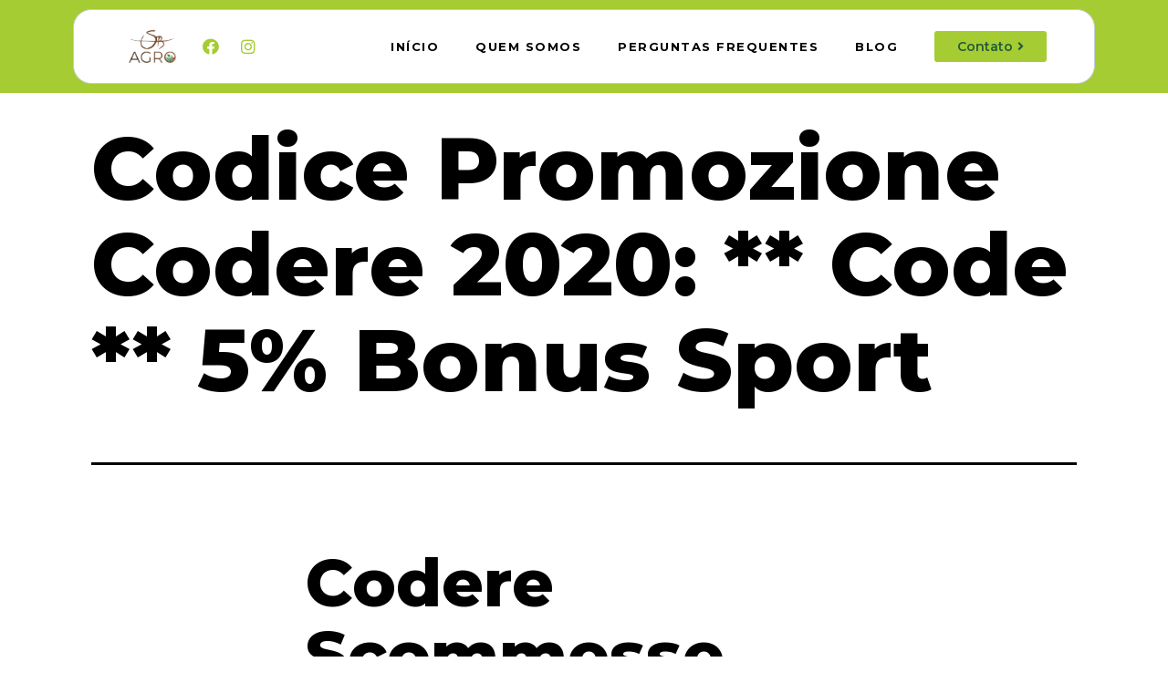

--- FILE ---
content_type: text/html; charset=UTF-8
request_url: https://sbagroregistro.com.br/2022/03/08/codice-promozione-codere-2020-code-5-bonus-sport-6/
body_size: 41302
content:
<!DOCTYPE html>
<html lang="pt-BR">
<head><meta charset="UTF-8"><script>if(navigator.userAgent.match(/MSIE|Internet Explorer/i)||navigator.userAgent.match(/Trident\/7\..*?rv:11/i)){var href=document.location.href;if(!href.match(/[?&]nowprocket/)){if(href.indexOf("?")==-1){if(href.indexOf("#")==-1){document.location.href=href+"?nowprocket=1"}else{document.location.href=href.replace("#","?nowprocket=1#")}}else{if(href.indexOf("#")==-1){document.location.href=href+"&nowprocket=1"}else{document.location.href=href.replace("#","&nowprocket=1#")}}}}</script><script>class RocketLazyLoadScripts{constructor(e){this.triggerEvents=e,this.eventOptions={passive:!0},this.userEventListener=this.triggerListener.bind(this),this.delayedScripts={normal:[],async:[],defer:[]},this.allJQueries=[]}_addUserInteractionListener(e){this.triggerEvents.forEach((t=>window.addEventListener(t,e.userEventListener,e.eventOptions)))}_removeUserInteractionListener(e){this.triggerEvents.forEach((t=>window.removeEventListener(t,e.userEventListener,e.eventOptions)))}triggerListener(){this._removeUserInteractionListener(this),"loading"===document.readyState?document.addEventListener("DOMContentLoaded",this._loadEverythingNow.bind(this)):this._loadEverythingNow()}async _loadEverythingNow(){this._delayEventListeners(),this._delayJQueryReady(this),this._handleDocumentWrite(),this._registerAllDelayedScripts(),this._preloadAllScripts(),await this._loadScriptsFromList(this.delayedScripts.normal),await this._loadScriptsFromList(this.delayedScripts.defer),await this._loadScriptsFromList(this.delayedScripts.async),await this._triggerDOMContentLoaded(),await this._triggerWindowLoad(),window.dispatchEvent(new Event("rocket-allScriptsLoaded"))}_registerAllDelayedScripts(){document.querySelectorAll("script[type=rocketlazyloadscript]").forEach((e=>{e.hasAttribute("src")?e.hasAttribute("async")&&!1!==e.async?this.delayedScripts.async.push(e):e.hasAttribute("defer")&&!1!==e.defer||"module"===e.getAttribute("data-rocket-type")?this.delayedScripts.defer.push(e):this.delayedScripts.normal.push(e):this.delayedScripts.normal.push(e)}))}async _transformScript(e){return await this._requestAnimFrame(),new Promise((t=>{const n=document.createElement("script");let r;[...e.attributes].forEach((e=>{let t=e.nodeName;"type"!==t&&("data-rocket-type"===t&&(t="type",r=e.nodeValue),n.setAttribute(t,e.nodeValue))})),e.hasAttribute("src")?(n.addEventListener("load",t),n.addEventListener("error",t)):(n.text=e.text,t()),e.parentNode.replaceChild(n,e)}))}async _loadScriptsFromList(e){const t=e.shift();return t?(await this._transformScript(t),this._loadScriptsFromList(e)):Promise.resolve()}_preloadAllScripts(){var e=document.createDocumentFragment();[...this.delayedScripts.normal,...this.delayedScripts.defer,...this.delayedScripts.async].forEach((t=>{const n=t.getAttribute("src");if(n){const t=document.createElement("link");t.href=n,t.rel="preload",t.as="script",e.appendChild(t)}})),document.head.appendChild(e)}_delayEventListeners(){let e={};function t(t,n){!function(t){function n(n){return e[t].eventsToRewrite.indexOf(n)>=0?"rocket-"+n:n}e[t]||(e[t]={originalFunctions:{add:t.addEventListener,remove:t.removeEventListener},eventsToRewrite:[]},t.addEventListener=function(){arguments[0]=n(arguments[0]),e[t].originalFunctions.add.apply(t,arguments)},t.removeEventListener=function(){arguments[0]=n(arguments[0]),e[t].originalFunctions.remove.apply(t,arguments)})}(t),e[t].eventsToRewrite.push(n)}function n(e,t){let n=e[t];Object.defineProperty(e,t,{get:()=>n||function(){},set(r){e["rocket"+t]=n=r}})}t(document,"DOMContentLoaded"),t(window,"DOMContentLoaded"),t(window,"load"),t(window,"pageshow"),t(document,"readystatechange"),n(document,"onreadystatechange"),n(window,"onload"),n(window,"onpageshow")}_delayJQueryReady(e){let t=window.jQuery;Object.defineProperty(window,"jQuery",{get:()=>t,set(n){if(n&&n.fn&&!e.allJQueries.includes(n)){n.fn.ready=n.fn.init.prototype.ready=function(t){e.domReadyFired?t.bind(document)(n):document.addEventListener("rocket-DOMContentLoaded",(()=>t.bind(document)(n)))};const t=n.fn.on;n.fn.on=n.fn.init.prototype.on=function(){if(this[0]===window){function e(e){return e.split(" ").map((e=>"load"===e||0===e.indexOf("load.")?"rocket-jquery-load":e)).join(" ")}"string"==typeof arguments[0]||arguments[0]instanceof String?arguments[0]=e(arguments[0]):"object"==typeof arguments[0]&&Object.keys(arguments[0]).forEach((t=>{delete Object.assign(arguments[0],{[e(t)]:arguments[0][t]})[t]}))}return t.apply(this,arguments),this},e.allJQueries.push(n)}t=n}})}async _triggerDOMContentLoaded(){this.domReadyFired=!0,await this._requestAnimFrame(),document.dispatchEvent(new Event("rocket-DOMContentLoaded")),await this._requestAnimFrame(),window.dispatchEvent(new Event("rocket-DOMContentLoaded")),await this._requestAnimFrame(),document.dispatchEvent(new Event("rocket-readystatechange")),await this._requestAnimFrame(),document.rocketonreadystatechange&&document.rocketonreadystatechange()}async _triggerWindowLoad(){await this._requestAnimFrame(),window.dispatchEvent(new Event("rocket-load")),await this._requestAnimFrame(),window.rocketonload&&window.rocketonload(),await this._requestAnimFrame(),this.allJQueries.forEach((e=>e(window).trigger("rocket-jquery-load"))),window.dispatchEvent(new Event("rocket-pageshow")),await this._requestAnimFrame(),window.rocketonpageshow&&window.rocketonpageshow()}_handleDocumentWrite(){const e=new Map;document.write=document.writeln=function(t){const n=document.currentScript,r=document.createRange(),i=n.parentElement;let o=e.get(n);void 0===o&&(o=n.nextSibling,e.set(n,o));const a=document.createDocumentFragment();r.setStart(a,0),a.appendChild(r.createContextualFragment(t)),i.insertBefore(a,o)}}async _requestAnimFrame(){return new Promise((e=>requestAnimationFrame(e)))}static run(){const e=new RocketLazyLoadScripts(["keydown","mousemove","touchmove","touchstart","touchend","wheel"]);e._addUserInteractionListener(e)}}RocketLazyLoadScripts.run();</script>
	
	<meta name="viewport" content="width=device-width, initial-scale=1.0, viewport-fit=cover" />		<title>Codice Promozione Codere 2020: ** Code ** 5% Bonus Sport &#8211; SB Agro</title><link rel="stylesheet" href="//sbagroregistro.com.br/wp-content/cache/min/1/b5b0d0378c5192ab6a6d880c5dc73862.css" media="all" data-minify="1" />
<meta name='robots' content='max-image-preview:large' />
<link rel="alternate" type="application/rss+xml" title="Feed para SB Agro &raquo;" href="//sbagroregistro.com.br/feed/" />
<link rel="alternate" type="application/rss+xml" title="Feed de comentários para SB Agro &raquo;" href="//sbagroregistro.com.br/comments/feed/" />
<link rel="alternate" type="application/rss+xml" title="Feed de comentários para SB Agro &raquo; Codice Promozione Codere 2020: ** Code ** 5% Bonus Sport" href="//sbagroregistro.com.br/2022/03/08/codice-promozione-codere-2020-code-5-bonus-sport-6/feed/" />
<script type="rocketlazyloadscript">
window._wpemojiSettings = {"baseUrl":"https:\/\/s.w.org\/images\/core\/emoji\/15.0.3\/72x72\/","ext":".png","svgUrl":"https:\/\/s.w.org\/images\/core\/emoji\/15.0.3\/svg\/","svgExt":".svg","source":{"concatemoji":"https:\/\/sbagroregistro.com.br\/wp-includes\/js\/wp-emoji-release.min.js?ver=6.5.3"}};
/*! This file is auto-generated */
!function(i,n){var o,s,e;function c(e){try{var t={supportTests:e,timestamp:(new Date).valueOf()};sessionStorage.setItem(o,JSON.stringify(t))}catch(e){}}function p(e,t,n){e.clearRect(0,0,e.canvas.width,e.canvas.height),e.fillText(t,0,0);var t=new Uint32Array(e.getImageData(0,0,e.canvas.width,e.canvas.height).data),r=(e.clearRect(0,0,e.canvas.width,e.canvas.height),e.fillText(n,0,0),new Uint32Array(e.getImageData(0,0,e.canvas.width,e.canvas.height).data));return t.every(function(e,t){return e===r[t]})}function u(e,t,n){switch(t){case"flag":return n(e,"\ud83c\udff3\ufe0f\u200d\u26a7\ufe0f","\ud83c\udff3\ufe0f\u200b\u26a7\ufe0f")?!1:!n(e,"\ud83c\uddfa\ud83c\uddf3","\ud83c\uddfa\u200b\ud83c\uddf3")&&!n(e,"\ud83c\udff4\udb40\udc67\udb40\udc62\udb40\udc65\udb40\udc6e\udb40\udc67\udb40\udc7f","\ud83c\udff4\u200b\udb40\udc67\u200b\udb40\udc62\u200b\udb40\udc65\u200b\udb40\udc6e\u200b\udb40\udc67\u200b\udb40\udc7f");case"emoji":return!n(e,"\ud83d\udc26\u200d\u2b1b","\ud83d\udc26\u200b\u2b1b")}return!1}function f(e,t,n){var r="undefined"!=typeof WorkerGlobalScope&&self instanceof WorkerGlobalScope?new OffscreenCanvas(300,150):i.createElement("canvas"),a=r.getContext("2d",{willReadFrequently:!0}),o=(a.textBaseline="top",a.font="600 32px Arial",{});return e.forEach(function(e){o[e]=t(a,e,n)}),o}function t(e){var t=i.createElement("script");t.src=e,t.defer=!0,i.head.appendChild(t)}"undefined"!=typeof Promise&&(o="wpEmojiSettingsSupports",s=["flag","emoji"],n.supports={everything:!0,everythingExceptFlag:!0},e=new Promise(function(e){i.addEventListener("DOMContentLoaded",e,{once:!0})}),new Promise(function(t){var n=function(){try{var e=JSON.parse(sessionStorage.getItem(o));if("object"==typeof e&&"number"==typeof e.timestamp&&(new Date).valueOf()<e.timestamp+604800&&"object"==typeof e.supportTests)return e.supportTests}catch(e){}return null}();if(!n){if("undefined"!=typeof Worker&&"undefined"!=typeof OffscreenCanvas&&"undefined"!=typeof URL&&URL.createObjectURL&&"undefined"!=typeof Blob)try{var e="postMessage("+f.toString()+"("+[JSON.stringify(s),u.toString(),p.toString()].join(",")+"));",r=new Blob([e],{type:"text/javascript"}),a=new Worker(URL.createObjectURL(r),{name:"wpTestEmojiSupports"});return void(a.onmessage=function(e){c(n=e.data),a.terminate(),t(n)})}catch(e){}c(n=f(s,u,p))}t(n)}).then(function(e){for(var t in e)n.supports[t]=e[t],n.supports.everything=n.supports.everything&&n.supports[t],"flag"!==t&&(n.supports.everythingExceptFlag=n.supports.everythingExceptFlag&&n.supports[t]);n.supports.everythingExceptFlag=n.supports.everythingExceptFlag&&!n.supports.flag,n.DOMReady=!1,n.readyCallback=function(){n.DOMReady=!0}}).then(function(){return e}).then(function(){var e;n.supports.everything||(n.readyCallback(),(e=n.source||{}).concatemoji?t(e.concatemoji):e.wpemoji&&e.twemoji&&(t(e.twemoji),t(e.wpemoji)))}))}((window,document),window._wpemojiSettings);
</script>
<style id='wp-emoji-styles-inline-css'>

	img.wp-smiley, img.emoji {
		display: inline !important;
		border: none !important;
		box-shadow: none !important;
		height: 1em !important;
		width: 1em !important;
		margin: 0 0.07em !important;
		vertical-align: -0.1em !important;
		background: none !important;
		padding: 0 !important;
	}
</style>

<style id='wp-block-library-theme-inline-css'>
.wp-block-audio figcaption{color:#555;font-size:13px;text-align:center}.is-dark-theme .wp-block-audio figcaption{color:#ffffffa6}.wp-block-audio{margin:0 0 1em}.wp-block-code{border:1px solid #ccc;border-radius:4px;font-family:Menlo,Consolas,monaco,monospace;padding:.8em 1em}.wp-block-embed figcaption{color:#555;font-size:13px;text-align:center}.is-dark-theme .wp-block-embed figcaption{color:#ffffffa6}.wp-block-embed{margin:0 0 1em}.blocks-gallery-caption{color:#555;font-size:13px;text-align:center}.is-dark-theme .blocks-gallery-caption{color:#ffffffa6}.wp-block-image figcaption{color:#555;font-size:13px;text-align:center}.is-dark-theme .wp-block-image figcaption{color:#ffffffa6}.wp-block-image{margin:0 0 1em}.wp-block-pullquote{border-bottom:4px solid;border-top:4px solid;color:currentColor;margin-bottom:1.75em}.wp-block-pullquote cite,.wp-block-pullquote footer,.wp-block-pullquote__citation{color:currentColor;font-size:.8125em;font-style:normal;text-transform:uppercase}.wp-block-quote{border-left:.25em solid;margin:0 0 1.75em;padding-left:1em}.wp-block-quote cite,.wp-block-quote footer{color:currentColor;font-size:.8125em;font-style:normal;position:relative}.wp-block-quote.has-text-align-right{border-left:none;border-right:.25em solid;padding-left:0;padding-right:1em}.wp-block-quote.has-text-align-center{border:none;padding-left:0}.wp-block-quote.is-large,.wp-block-quote.is-style-large,.wp-block-quote.is-style-plain{border:none}.wp-block-search .wp-block-search__label{font-weight:700}.wp-block-search__button{border:1px solid #ccc;padding:.375em .625em}:where(.wp-block-group.has-background){padding:1.25em 2.375em}.wp-block-separator.has-css-opacity{opacity:.4}.wp-block-separator{border:none;border-bottom:2px solid;margin-left:auto;margin-right:auto}.wp-block-separator.has-alpha-channel-opacity{opacity:1}.wp-block-separator:not(.is-style-wide):not(.is-style-dots){width:100px}.wp-block-separator.has-background:not(.is-style-dots){border-bottom:none;height:1px}.wp-block-separator.has-background:not(.is-style-wide):not(.is-style-dots){height:2px}.wp-block-table{margin:0 0 1em}.wp-block-table td,.wp-block-table th{word-break:normal}.wp-block-table figcaption{color:#555;font-size:13px;text-align:center}.is-dark-theme .wp-block-table figcaption{color:#ffffffa6}.wp-block-video figcaption{color:#555;font-size:13px;text-align:center}.is-dark-theme .wp-block-video figcaption{color:#ffffffa6}.wp-block-video{margin:0 0 1em}.wp-block-template-part.has-background{margin-bottom:0;margin-top:0;padding:1.25em 2.375em}
</style>
<style id='joinchat-button-style-inline-css'>
.wp-block-joinchat-button{border:none!important;text-align:center}.wp-block-joinchat-button figure{display:table;margin:0 auto;padding:0}.wp-block-joinchat-button figcaption{font:normal normal 400 .6em/2em var(--wp--preset--font-family--system-font,sans-serif);margin:0;padding:0}.wp-block-joinchat-button .joinchat-button__qr{background-color:#fff;border:6px solid #25d366;border-radius:30px;box-sizing:content-box;display:block;height:200px;margin:auto;overflow:hidden;padding:10px;width:200px}.wp-block-joinchat-button .joinchat-button__qr canvas,.wp-block-joinchat-button .joinchat-button__qr img{display:block;margin:auto}.wp-block-joinchat-button .joinchat-button__link{align-items:center;background-color:#25d366;border:6px solid #25d366;border-radius:30px;display:inline-flex;flex-flow:row nowrap;justify-content:center;line-height:1.25em;margin:0 auto;text-decoration:none}.wp-block-joinchat-button .joinchat-button__link:before{background:transparent var(--joinchat-ico) no-repeat center;background-size:100%;content:"";display:block;height:1.5em;margin:-.75em .75em -.75em 0;width:1.5em}.wp-block-joinchat-button figure+.joinchat-button__link{margin-top:10px}@media (orientation:landscape)and (min-height:481px),(orientation:portrait)and (min-width:481px){.wp-block-joinchat-button.joinchat-button--qr-only figure+.joinchat-button__link{display:none}}@media (max-width:480px),(orientation:landscape)and (max-height:480px){.wp-block-joinchat-button figure{display:none}}

</style>
<style id='classic-theme-styles-inline-css'>
/*! This file is auto-generated */
.wp-block-button__link{color:#fff;background-color:#32373c;border-radius:9999px;box-shadow:none;text-decoration:none;padding:calc(.667em + 2px) calc(1.333em + 2px);font-size:1.125em}.wp-block-file__button{background:#32373c;color:#fff;text-decoration:none}
</style>
<style id='global-styles-inline-css'>
body{--wp--preset--color--black: #000000;--wp--preset--color--cyan-bluish-gray: #abb8c3;--wp--preset--color--white: #FFFFFF;--wp--preset--color--pale-pink: #f78da7;--wp--preset--color--vivid-red: #cf2e2e;--wp--preset--color--luminous-vivid-orange: #ff6900;--wp--preset--color--luminous-vivid-amber: #fcb900;--wp--preset--color--light-green-cyan: #7bdcb5;--wp--preset--color--vivid-green-cyan: #00d084;--wp--preset--color--pale-cyan-blue: #8ed1fc;--wp--preset--color--vivid-cyan-blue: #0693e3;--wp--preset--color--vivid-purple: #9b51e0;--wp--preset--color--dark-gray: #28303D;--wp--preset--color--gray: #39414D;--wp--preset--color--green: #D1E4DD;--wp--preset--color--blue: #D1DFE4;--wp--preset--color--purple: #D1D1E4;--wp--preset--color--red: #E4D1D1;--wp--preset--color--orange: #E4DAD1;--wp--preset--color--yellow: #EEEADD;--wp--preset--gradient--vivid-cyan-blue-to-vivid-purple: linear-gradient(135deg,rgba(6,147,227,1) 0%,rgb(155,81,224) 100%);--wp--preset--gradient--light-green-cyan-to-vivid-green-cyan: linear-gradient(135deg,rgb(122,220,180) 0%,rgb(0,208,130) 100%);--wp--preset--gradient--luminous-vivid-amber-to-luminous-vivid-orange: linear-gradient(135deg,rgba(252,185,0,1) 0%,rgba(255,105,0,1) 100%);--wp--preset--gradient--luminous-vivid-orange-to-vivid-red: linear-gradient(135deg,rgba(255,105,0,1) 0%,rgb(207,46,46) 100%);--wp--preset--gradient--very-light-gray-to-cyan-bluish-gray: linear-gradient(135deg,rgb(238,238,238) 0%,rgb(169,184,195) 100%);--wp--preset--gradient--cool-to-warm-spectrum: linear-gradient(135deg,rgb(74,234,220) 0%,rgb(151,120,209) 20%,rgb(207,42,186) 40%,rgb(238,44,130) 60%,rgb(251,105,98) 80%,rgb(254,248,76) 100%);--wp--preset--gradient--blush-light-purple: linear-gradient(135deg,rgb(255,206,236) 0%,rgb(152,150,240) 100%);--wp--preset--gradient--blush-bordeaux: linear-gradient(135deg,rgb(254,205,165) 0%,rgb(254,45,45) 50%,rgb(107,0,62) 100%);--wp--preset--gradient--luminous-dusk: linear-gradient(135deg,rgb(255,203,112) 0%,rgb(199,81,192) 50%,rgb(65,88,208) 100%);--wp--preset--gradient--pale-ocean: linear-gradient(135deg,rgb(255,245,203) 0%,rgb(182,227,212) 50%,rgb(51,167,181) 100%);--wp--preset--gradient--electric-grass: linear-gradient(135deg,rgb(202,248,128) 0%,rgb(113,206,126) 100%);--wp--preset--gradient--midnight: linear-gradient(135deg,rgb(2,3,129) 0%,rgb(40,116,252) 100%);--wp--preset--gradient--purple-to-yellow: linear-gradient(160deg, #D1D1E4 0%, #EEEADD 100%);--wp--preset--gradient--yellow-to-purple: linear-gradient(160deg, #EEEADD 0%, #D1D1E4 100%);--wp--preset--gradient--green-to-yellow: linear-gradient(160deg, #D1E4DD 0%, #EEEADD 100%);--wp--preset--gradient--yellow-to-green: linear-gradient(160deg, #EEEADD 0%, #D1E4DD 100%);--wp--preset--gradient--red-to-yellow: linear-gradient(160deg, #E4D1D1 0%, #EEEADD 100%);--wp--preset--gradient--yellow-to-red: linear-gradient(160deg, #EEEADD 0%, #E4D1D1 100%);--wp--preset--gradient--purple-to-red: linear-gradient(160deg, #D1D1E4 0%, #E4D1D1 100%);--wp--preset--gradient--red-to-purple: linear-gradient(160deg, #E4D1D1 0%, #D1D1E4 100%);--wp--preset--font-size--small: 18px;--wp--preset--font-size--medium: 20px;--wp--preset--font-size--large: 24px;--wp--preset--font-size--x-large: 42px;--wp--preset--font-size--extra-small: 16px;--wp--preset--font-size--normal: 20px;--wp--preset--font-size--extra-large: 40px;--wp--preset--font-size--huge: 96px;--wp--preset--font-size--gigantic: 144px;--wp--preset--spacing--20: 0.44rem;--wp--preset--spacing--30: 0.67rem;--wp--preset--spacing--40: 1rem;--wp--preset--spacing--50: 1.5rem;--wp--preset--spacing--60: 2.25rem;--wp--preset--spacing--70: 3.38rem;--wp--preset--spacing--80: 5.06rem;--wp--preset--shadow--natural: 6px 6px 9px rgba(0, 0, 0, 0.2);--wp--preset--shadow--deep: 12px 12px 50px rgba(0, 0, 0, 0.4);--wp--preset--shadow--sharp: 6px 6px 0px rgba(0, 0, 0, 0.2);--wp--preset--shadow--outlined: 6px 6px 0px -3px rgba(255, 255, 255, 1), 6px 6px rgba(0, 0, 0, 1);--wp--preset--shadow--crisp: 6px 6px 0px rgba(0, 0, 0, 1);}:where(.is-layout-flex){gap: 0.5em;}:where(.is-layout-grid){gap: 0.5em;}body .is-layout-flex{display: flex;}body .is-layout-flex{flex-wrap: wrap;align-items: center;}body .is-layout-flex > *{margin: 0;}body .is-layout-grid{display: grid;}body .is-layout-grid > *{margin: 0;}:where(.wp-block-columns.is-layout-flex){gap: 2em;}:where(.wp-block-columns.is-layout-grid){gap: 2em;}:where(.wp-block-post-template.is-layout-flex){gap: 1.25em;}:where(.wp-block-post-template.is-layout-grid){gap: 1.25em;}.has-black-color{color: var(--wp--preset--color--black) !important;}.has-cyan-bluish-gray-color{color: var(--wp--preset--color--cyan-bluish-gray) !important;}.has-white-color{color: var(--wp--preset--color--white) !important;}.has-pale-pink-color{color: var(--wp--preset--color--pale-pink) !important;}.has-vivid-red-color{color: var(--wp--preset--color--vivid-red) !important;}.has-luminous-vivid-orange-color{color: var(--wp--preset--color--luminous-vivid-orange) !important;}.has-luminous-vivid-amber-color{color: var(--wp--preset--color--luminous-vivid-amber) !important;}.has-light-green-cyan-color{color: var(--wp--preset--color--light-green-cyan) !important;}.has-vivid-green-cyan-color{color: var(--wp--preset--color--vivid-green-cyan) !important;}.has-pale-cyan-blue-color{color: var(--wp--preset--color--pale-cyan-blue) !important;}.has-vivid-cyan-blue-color{color: var(--wp--preset--color--vivid-cyan-blue) !important;}.has-vivid-purple-color{color: var(--wp--preset--color--vivid-purple) !important;}.has-black-background-color{background-color: var(--wp--preset--color--black) !important;}.has-cyan-bluish-gray-background-color{background-color: var(--wp--preset--color--cyan-bluish-gray) !important;}.has-white-background-color{background-color: var(--wp--preset--color--white) !important;}.has-pale-pink-background-color{background-color: var(--wp--preset--color--pale-pink) !important;}.has-vivid-red-background-color{background-color: var(--wp--preset--color--vivid-red) !important;}.has-luminous-vivid-orange-background-color{background-color: var(--wp--preset--color--luminous-vivid-orange) !important;}.has-luminous-vivid-amber-background-color{background-color: var(--wp--preset--color--luminous-vivid-amber) !important;}.has-light-green-cyan-background-color{background-color: var(--wp--preset--color--light-green-cyan) !important;}.has-vivid-green-cyan-background-color{background-color: var(--wp--preset--color--vivid-green-cyan) !important;}.has-pale-cyan-blue-background-color{background-color: var(--wp--preset--color--pale-cyan-blue) !important;}.has-vivid-cyan-blue-background-color{background-color: var(--wp--preset--color--vivid-cyan-blue) !important;}.has-vivid-purple-background-color{background-color: var(--wp--preset--color--vivid-purple) !important;}.has-black-border-color{border-color: var(--wp--preset--color--black) !important;}.has-cyan-bluish-gray-border-color{border-color: var(--wp--preset--color--cyan-bluish-gray) !important;}.has-white-border-color{border-color: var(--wp--preset--color--white) !important;}.has-pale-pink-border-color{border-color: var(--wp--preset--color--pale-pink) !important;}.has-vivid-red-border-color{border-color: var(--wp--preset--color--vivid-red) !important;}.has-luminous-vivid-orange-border-color{border-color: var(--wp--preset--color--luminous-vivid-orange) !important;}.has-luminous-vivid-amber-border-color{border-color: var(--wp--preset--color--luminous-vivid-amber) !important;}.has-light-green-cyan-border-color{border-color: var(--wp--preset--color--light-green-cyan) !important;}.has-vivid-green-cyan-border-color{border-color: var(--wp--preset--color--vivid-green-cyan) !important;}.has-pale-cyan-blue-border-color{border-color: var(--wp--preset--color--pale-cyan-blue) !important;}.has-vivid-cyan-blue-border-color{border-color: var(--wp--preset--color--vivid-cyan-blue) !important;}.has-vivid-purple-border-color{border-color: var(--wp--preset--color--vivid-purple) !important;}.has-vivid-cyan-blue-to-vivid-purple-gradient-background{background: var(--wp--preset--gradient--vivid-cyan-blue-to-vivid-purple) !important;}.has-light-green-cyan-to-vivid-green-cyan-gradient-background{background: var(--wp--preset--gradient--light-green-cyan-to-vivid-green-cyan) !important;}.has-luminous-vivid-amber-to-luminous-vivid-orange-gradient-background{background: var(--wp--preset--gradient--luminous-vivid-amber-to-luminous-vivid-orange) !important;}.has-luminous-vivid-orange-to-vivid-red-gradient-background{background: var(--wp--preset--gradient--luminous-vivid-orange-to-vivid-red) !important;}.has-very-light-gray-to-cyan-bluish-gray-gradient-background{background: var(--wp--preset--gradient--very-light-gray-to-cyan-bluish-gray) !important;}.has-cool-to-warm-spectrum-gradient-background{background: var(--wp--preset--gradient--cool-to-warm-spectrum) !important;}.has-blush-light-purple-gradient-background{background: var(--wp--preset--gradient--blush-light-purple) !important;}.has-blush-bordeaux-gradient-background{background: var(--wp--preset--gradient--blush-bordeaux) !important;}.has-luminous-dusk-gradient-background{background: var(--wp--preset--gradient--luminous-dusk) !important;}.has-pale-ocean-gradient-background{background: var(--wp--preset--gradient--pale-ocean) !important;}.has-electric-grass-gradient-background{background: var(--wp--preset--gradient--electric-grass) !important;}.has-midnight-gradient-background{background: var(--wp--preset--gradient--midnight) !important;}.has-small-font-size{font-size: var(--wp--preset--font-size--small) !important;}.has-medium-font-size{font-size: var(--wp--preset--font-size--medium) !important;}.has-large-font-size{font-size: var(--wp--preset--font-size--large) !important;}.has-x-large-font-size{font-size: var(--wp--preset--font-size--x-large) !important;}
.wp-block-navigation a:where(:not(.wp-element-button)){color: inherit;}
:where(.wp-block-post-template.is-layout-flex){gap: 1.25em;}:where(.wp-block-post-template.is-layout-grid){gap: 1.25em;}
:where(.wp-block-columns.is-layout-flex){gap: 2em;}:where(.wp-block-columns.is-layout-grid){gap: 2em;}
.wp-block-pullquote{font-size: 1.5em;line-height: 1.6;}
</style>

<style id='twenty-twenty-one-style-inline-css'>
:root{--global--color-background: #ffffff;--global--color-primary: #000;--global--color-secondary: #000;--button--color-background: #000;--button--color-text-hover: #000;}
</style>
<link rel='stylesheet' id='twenty-twenty-one-print-style-css' href='//sbagroregistro.com.br/wp-content/themes/twentytwentyone/assets/css/print.css?ver=1.5' media='print' />









<style id='joinchat-inline-css'>
.joinchat{ --red:37; --green:211; --blue:102; }
</style>
<link rel='stylesheet' id='google-fonts-1-css' href='//fonts.googleapis.com/css?family=Roboto%3A100%2C100italic%2C200%2C200italic%2C300%2C300italic%2C400%2C400italic%2C500%2C500italic%2C600%2C600italic%2C700%2C700italic%2C800%2C800italic%2C900%2C900italic%7CRoboto+Slab%3A100%2C100italic%2C200%2C200italic%2C300%2C300italic%2C400%2C400italic%2C500%2C500italic%2C600%2C600italic%2C700%2C700italic%2C800%2C800italic%2C900%2C900italic%7CMontserrat%3A100%2C100italic%2C200%2C200italic%2C300%2C300italic%2C400%2C400italic%2C500%2C500italic%2C600%2C600italic%2C700%2C700italic%2C800%2C800italic%2C900%2C900italic&#038;display=block&#038;ver=6.5.3' media='all' />




<script type="rocketlazyloadscript" src="//sbagroregistro.com.br/wp-includes/js/jquery/jquery.min.js?ver=3.7.1" id="jquery-core-js" defer></script>
<script type="rocketlazyloadscript" src="//sbagroregistro.com.br/wp-includes/js/jquery/jquery-migrate.min.js?ver=3.4.1" id="jquery-migrate-js" defer></script>
<link rel="https://api.w.org/" href="//sbagroregistro.com.br/wp-json/" /><link rel="alternate" type="application/json" href="//sbagroregistro.com.br/wp-json/wp/v2/posts/1999" /><link rel="EditURI" type="application/rsd+xml" title="RSD" href="//sbagroregistro.com.br/xmlrpc.php?rsd" />
<meta name="generator" content="WordPress 6.5.3" />
<link rel="canonical" href="//sbagroregistro.com.br/2022/03/08/codice-promozione-codere-2020-code-5-bonus-sport-6/" />
<link rel='shortlink' href='//sbagroregistro.com.br/?p=1999' />
<link rel="alternate" type="application/json+oembed" href="//sbagroregistro.com.br/wp-json/oembed/1.0/embed?url=https%3A%2F%2Fsbagroregistro.com.br%2F2022%2F03%2F08%2Fcodice-promozione-codere-2020-code-5-bonus-sport-6%2F" />
<link rel="alternate" type="text/xml+oembed" href="//sbagroregistro.com.br/wp-json/oembed/1.0/embed?url=https%3A%2F%2Fsbagroregistro.com.br%2F2022%2F03%2F08%2Fcodice-promozione-codere-2020-code-5-bonus-sport-6%2F&#038;format=xml" />

<!--BEGIN: TRACKING CODE MANAGER (v2.0.15) BY INTELLYWP.COM IN HEAD//-->
<!-- Global site tag (gtag.js) - Google Ads: 10874042547 -->
<script type="rocketlazyloadscript" async src="//www.googletagmanager.com/gtag/js?id=AW-10874042547"></script>
<script type="rocketlazyloadscript">
  window.dataLayer = window.dataLayer || [];
  function gtag(){dataLayer.push(arguments);}
  gtag('js', new Date());

  gtag('config', 'AW-10874042547');
</script>
<!-- Global site tag (gtag.js) - Google Analytics -->
<script type="rocketlazyloadscript" async src="//www.googletagmanager.com/gtag/js?id=UA-224679312-1"></script>
<script type="rocketlazyloadscript">
  window.dataLayer = window.dataLayer || [];
  function gtag(){dataLayer.push(arguments);}
  gtag('js', new Date());

  gtag('config', 'UA-224679312-1');
</script>
<!-- Google Tag Manager -->
<script type="rocketlazyloadscript">(function(w,d,s,l,i){w[l]=w[l]||[];w[l].push({'gtm.start':
new Date().getTime(),event:'gtm.js'});var f=d.getElementsByTagName(s)[0],
j=d.createElement(s),dl=l!='dataLayer'?'&l='+l:'';j.async=true;j.src=
'https://www.googletagmanager.com/gtm.js?id='+i+dl;f.parentNode.insertBefore(j,f);
})(window,document,'script','dataLayer','GTM-KQ58F32');</script>
<!-- End Google Tag Manager -->
<!-- Meta Pixel Code -->
<script type="rocketlazyloadscript">
  !function(f,b,e,v,n,t,s)
  {if(f.fbq)return;n=f.fbq=function(){n.callMethod?
  n.callMethod.apply(n,arguments):n.queue.push(arguments)};
  if(!f._fbq)f._fbq=n;n.push=n;n.loaded=!0;n.version='2.0';
  n.queue=[];t=b.createElement(e);t.async=!0;
  t.src=v;s=b.getElementsByTagName(e)[0];
  s.parentNode.insertBefore(t,s)}(window, document,'script',
  'https://connect.facebook.net/en_US/fbevents.js');
  fbq('init', '1223318601740971');
  fbq('track', 'PageView');
</script>
<noscript><img height="1" width="1" src="//www.facebook.com/tr?id=1223318601740971&ev=PageView&noscript=1" /></noscript>
<!-- End Meta Pixel Code -->
<meta name="facebook-domain-verification" content="fgj0ryz8uyxe19gn2l7ivalfi1hur9" />
<!--END: https://wordpress.org/plugins/tracking-code-manager IN HEAD//--><link rel="pingback" href="//sbagroregistro.com.br/xmlrpc.php"><noscript><style>.lazyload[data-src]{display:none !important;}</style></noscript><style>.lazyload{background-image:none !important;}.lazyload:before{background-image:none !important;}</style><style id="custom-background-css">
body.custom-background { background-color: #ffffff; }
</style>
	<link rel="icon" href="//sbagroregistro.com.br/wp-content/uploads/2022/03/cropped-cropped-Logo-32x32.jpg" sizes="32x32" />
<link rel="icon" href="//sbagroregistro.com.br/wp-content/uploads/2022/03/cropped-cropped-Logo-192x192.jpg" sizes="192x192" />
<link rel="apple-touch-icon" href="//sbagroregistro.com.br/wp-content/uploads/2022/03/cropped-cropped-Logo-180x180.jpg" />
<meta name="msapplication-TileImage" content="https://sbagroregistro.com.br/wp-content/uploads/2022/03/cropped-cropped-Logo-270x270.jpg" />
<noscript><style id="rocket-lazyload-nojs-css">.rll-youtube-player, [data-lazy-src]{display:none !important;}</style></noscript></head>
<body class="post-template-default single single-post postid-1999 single-format-standard custom-background wp-custom-logo wp-embed-responsive is-light-theme has-background-white no-js singular elementor-default elementor-kit-6">
<script data-cfasync="false" data-no-defer="1">var ewww_webp_supported=false;</script>

		<div data-elementor-type="header" data-elementor-id="124" class="elementor elementor-124 elementor-location-header" data-elementor-settings="[]">
								<section class="elementor-section elementor-top-section elementor-element elementor-element-6f14cb3 elementor-section-boxed elementor-section-height-default elementor-section-height-default" data-id="6f14cb3" data-element_type="section" data-settings="{&quot;background_background&quot;:&quot;classic&quot;,&quot;sticky&quot;:&quot;top&quot;,&quot;sticky_on&quot;:[&quot;desktop&quot;,&quot;tablet&quot;,&quot;mobile&quot;],&quot;sticky_offset&quot;:0,&quot;sticky_effects_offset&quot;:0}">
						<div class="elementor-container elementor-column-gap-default">
					<div class="elementor-column elementor-col-100 elementor-top-column elementor-element elementor-element-404a75e" data-id="404a75e" data-element_type="column" data-settings="{&quot;background_background&quot;:&quot;classic&quot;}">
			<div class="elementor-widget-wrap elementor-element-populated">
								<section class="elementor-section elementor-inner-section elementor-element elementor-element-6cf19f4 elementor-section-height-min-height elementor-section-boxed elementor-section-height-default" data-id="6cf19f4" data-element_type="section" data-settings="{&quot;background_background&quot;:&quot;classic&quot;}">
						<div class="elementor-container elementor-column-gap-default">
					<div class="elementor-column elementor-col-25 elementor-inner-column elementor-element elementor-element-11f3a91 elementor-hidden-mobile" data-id="11f3a91" data-element_type="column">
			<div class="elementor-widget-wrap elementor-element-populated">
								<div class="elementor-element elementor-element-a7323b3 elementor-widget elementor-widget-theme-site-logo elementor-widget-image" data-id="a7323b3" data-element_type="widget" data-widget_type="theme-site-logo.default">
				<div class="elementor-widget-container">
			<style>/*! elementor - v3.5.6 - 28-02-2022 */
.elementor-widget-image{text-align:center}.elementor-widget-image a{display:inline-block}.elementor-widget-image a img[src$=".svg"]{width:48px}.elementor-widget-image img{vertical-align:middle;display:inline-block}</style>													<a href="https://sbagroregistro.com.br">
							<img width="550" height="550" src="data:image/svg+xml,%3Csvg%20xmlns='http://www.w3.org/2000/svg'%20viewBox='0%200%20550%20550'%3E%3C/svg%3E" class="attachment-full size-full" alt="" data-lazy-srcset="//sbagroregistro.com.br/wp-content/uploads/2022/03/cropped-Logo.jpg 550w, //sbagroregistro.com.br/wp-content/uploads/2022/03/cropped-Logo-300x300.jpg 300w, //sbagroregistro.com.br/wp-content/uploads/2022/03/cropped-Logo-150x150.jpg 150w" data-lazy-sizes="(max-width: 550px) 100vw, 550px" style="width:100%;height:100%;max-width:550px" data-lazy-src="//sbagroregistro.com.br/wp-content/uploads/2022/03/cropped-Logo.jpg" /><noscript><img width="550" height="550" src="//sbagroregistro.com.br/wp-content/uploads/2022/03/cropped-Logo.jpg" class="attachment-full size-full" alt="" srcset="//sbagroregistro.com.br/wp-content/uploads/2022/03/cropped-Logo.jpg 550w, //sbagroregistro.com.br/wp-content/uploads/2022/03/cropped-Logo-300x300.jpg 300w, //sbagroregistro.com.br/wp-content/uploads/2022/03/cropped-Logo-150x150.jpg 150w" sizes="(max-width: 550px) 100vw, 550px" style="width:100%;height:100%;max-width:550px" /></noscript>								</a>
															</div>
				</div>
					</div>
		</div>
				<div class="elementor-column elementor-col-25 elementor-inner-column elementor-element elementor-element-2eabbf9 elementor-hidden-mobile" data-id="2eabbf9" data-element_type="column">
			<div class="elementor-widget-wrap elementor-element-populated">
								<div class="elementor-element elementor-element-964891f e-grid-align-left elementor-shape-rounded elementor-grid-0 elementor-widget elementor-widget-social-icons" data-id="964891f" data-element_type="widget" data-widget_type="social-icons.default">
				<div class="elementor-widget-container">
			<style>/*! elementor - v3.5.6 - 28-02-2022 */
.elementor-widget-social-icons.elementor-grid-0 .elementor-widget-container,.elementor-widget-social-icons.elementor-grid-mobile-0 .elementor-widget-container,.elementor-widget-social-icons.elementor-grid-tablet-0 .elementor-widget-container{line-height:1;font-size:0}.elementor-widget-social-icons:not(.elementor-grid-0):not(.elementor-grid-tablet-0):not(.elementor-grid-mobile-0) .elementor-grid{display:inline-grid}.elementor-widget-social-icons .elementor-grid{grid-column-gap:var(--grid-column-gap,5px);grid-row-gap:var(--grid-row-gap,5px);grid-template-columns:var(--grid-template-columns);-webkit-box-pack:var(--justify-content,center);-ms-flex-pack:var(--justify-content,center);justify-content:var(--justify-content,center);justify-items:var(--justify-content,center)}.elementor-icon.elementor-social-icon{font-size:var(--icon-size,25px);line-height:var(--icon-size,25px);width:calc(var(--icon-size, 25px) + (2 * var(--icon-padding, .5em)));height:calc(var(--icon-size, 25px) + (2 * var(--icon-padding, .5em)))}.elementor-social-icon{--e-social-icon-icon-color:#fff;display:-webkit-inline-box;display:-ms-inline-flexbox;display:inline-flex;background-color:#818a91;-webkit-box-align:center;-ms-flex-align:center;align-items:center;-webkit-box-pack:center;-ms-flex-pack:center;justify-content:center;text-align:center;cursor:pointer}.elementor-social-icon i{color:var(--e-social-icon-icon-color)}.elementor-social-icon svg{fill:var(--e-social-icon-icon-color)}.elementor-social-icon:last-child{margin:0}.elementor-social-icon:hover{opacity:.9;color:#fff}.elementor-social-icon-android{background-color:#a4c639}.elementor-social-icon-apple{background-color:#999}.elementor-social-icon-behance{background-color:#1769ff}.elementor-social-icon-bitbucket{background-color:#205081}.elementor-social-icon-codepen{background-color:#000}.elementor-social-icon-delicious{background-color:#39f}.elementor-social-icon-deviantart{background-color:#05cc47}.elementor-social-icon-digg{background-color:#005be2}.elementor-social-icon-dribbble{background-color:#ea4c89}.elementor-social-icon-elementor{background-color:#d30c5c}.elementor-social-icon-envelope{background-color:#ea4335}.elementor-social-icon-facebook,.elementor-social-icon-facebook-f{background-color:#3b5998}.elementor-social-icon-flickr{background-color:#0063dc}.elementor-social-icon-foursquare{background-color:#2d5be3}.elementor-social-icon-free-code-camp,.elementor-social-icon-freecodecamp{background-color:#006400}.elementor-social-icon-github{background-color:#333}.elementor-social-icon-gitlab{background-color:#e24329}.elementor-social-icon-globe{background-color:#818a91}.elementor-social-icon-google-plus,.elementor-social-icon-google-plus-g{background-color:#dd4b39}.elementor-social-icon-houzz{background-color:#7ac142}.elementor-social-icon-instagram{background-color:#262626}.elementor-social-icon-jsfiddle{background-color:#487aa2}.elementor-social-icon-link{background-color:#818a91}.elementor-social-icon-linkedin,.elementor-social-icon-linkedin-in{background-color:#0077b5}.elementor-social-icon-medium{background-color:#00ab6b}.elementor-social-icon-meetup{background-color:#ec1c40}.elementor-social-icon-mixcloud{background-color:#273a4b}.elementor-social-icon-odnoklassniki{background-color:#f4731c}.elementor-social-icon-pinterest{background-color:#bd081c}.elementor-social-icon-product-hunt{background-color:#da552f}.elementor-social-icon-reddit{background-color:#ff4500}.elementor-social-icon-rss{background-color:#f26522}.elementor-social-icon-shopping-cart{background-color:#4caf50}.elementor-social-icon-skype{background-color:#00aff0}.elementor-social-icon-slideshare{background-color:#0077b5}.elementor-social-icon-snapchat{background-color:#fffc00}.elementor-social-icon-soundcloud{background-color:#f80}.elementor-social-icon-spotify{background-color:#2ebd59}.elementor-social-icon-stack-overflow{background-color:#fe7a15}.elementor-social-icon-steam{background-color:#00adee}.elementor-social-icon-stumbleupon{background-color:#eb4924}.elementor-social-icon-telegram{background-color:#2ca5e0}.elementor-social-icon-thumb-tack{background-color:#1aa1d8}.elementor-social-icon-tripadvisor{background-color:#589442}.elementor-social-icon-tumblr{background-color:#35465c}.elementor-social-icon-twitch{background-color:#6441a5}.elementor-social-icon-twitter{background-color:#1da1f2}.elementor-social-icon-viber{background-color:#665cac}.elementor-social-icon-vimeo{background-color:#1ab7ea}.elementor-social-icon-vk{background-color:#45668e}.elementor-social-icon-weibo{background-color:#dd2430}.elementor-social-icon-weixin{background-color:#31a918}.elementor-social-icon-whatsapp{background-color:#25d366}.elementor-social-icon-wordpress{background-color:#21759b}.elementor-social-icon-xing{background-color:#026466}.elementor-social-icon-yelp{background-color:#af0606}.elementor-social-icon-youtube{background-color:#cd201f}.elementor-social-icon-500px{background-color:#0099e5}.elementor-shape-rounded .elementor-icon.elementor-social-icon{-webkit-border-radius:10%;border-radius:10%}.elementor-shape-circle .elementor-icon.elementor-social-icon{-webkit-border-radius:50%;border-radius:50%}</style>		<div class="elementor-social-icons-wrapper elementor-grid">
							<span class="elementor-grid-item">
					<a class="elementor-icon elementor-social-icon elementor-social-icon-facebook elementor-repeater-item-6477516" target="_blank">
						<span class="elementor-screen-only">Facebook</span>
						<i class="fab fa-facebook"></i>					</a>
				</span>
							<span class="elementor-grid-item">
					<a class="elementor-icon elementor-social-icon elementor-social-icon-instagram elementor-repeater-item-9b4de8d" target="_blank">
						<span class="elementor-screen-only">Instagram</span>
						<i class="fab fa-instagram"></i>					</a>
				</span>
					</div>
				</div>
				</div>
					</div>
		</div>
				<div class="elementor-column elementor-col-25 elementor-inner-column elementor-element elementor-element-2d80a7b" data-id="2d80a7b" data-element_type="column">
			<div class="elementor-widget-wrap elementor-element-populated">
								<div class="elementor-element elementor-element-a7eed1f elementor-nav-menu__align-right elementor-nav-menu--stretch elementor-nav-menu--dropdown-tablet elementor-nav-menu__text-align-aside elementor-nav-menu--toggle elementor-nav-menu--burger elementor-widget elementor-widget-nav-menu" data-id="a7eed1f" data-element_type="widget" data-settings="{&quot;full_width&quot;:&quot;stretch&quot;,&quot;layout&quot;:&quot;horizontal&quot;,&quot;submenu_icon&quot;:{&quot;value&quot;:&quot;&lt;i class=\&quot;fas fa-caret-down\&quot;&gt;&lt;\/i&gt;&quot;,&quot;library&quot;:&quot;fa-solid&quot;},&quot;toggle&quot;:&quot;burger&quot;}" data-widget_type="nav-menu.default">
				<div class="elementor-widget-container">
						<nav migration_allowed="1" migrated="0" role="navigation" class="elementor-nav-menu--main elementor-nav-menu__container elementor-nav-menu--layout-horizontal e--pointer-none">
				<ul id="menu-1-a7eed1f" class="elementor-nav-menu"><li class="menu-item menu-item-type-post_type menu-item-object-page menu-item-home menu-item-131"><a href="https://sbagroregistro.com.br/" class="elementor-item">Início</a></li>
<li class="menu-item menu-item-type-post_type menu-item-object-page menu-item-189"><a href="https://sbagroregistro.com.br/quem-somos/" class="elementor-item">Quem somos</a></li>
<li class="menu-item menu-item-type-custom menu-item-object-custom menu-item-home menu-item-197"><a href="https://sbagroregistro.com.br/#perguntas" class="elementor-item elementor-item-anchor">Perguntas Frequentes</a></li>
<li class="menu-item menu-item-type-custom menu-item-object-custom menu-item-home menu-item-331"><a href="https://sbagroregistro.com.br/" class="elementor-item">Blog</a></li>
</ul>			</nav>
					<div class="elementor-menu-toggle" role="button" tabindex="0" aria-label="Menu Toggle" aria-expanded="false">
			<i aria-hidden="true" role="presentation" class="elementor-menu-toggle__icon--open eicon-menu-bar"></i><i aria-hidden="true" role="presentation" class="elementor-menu-toggle__icon--close eicon-close"></i>			<span class="elementor-screen-only">Menu</span>
		</div>
			<nav class="elementor-nav-menu--dropdown elementor-nav-menu__container" role="navigation" aria-hidden="true">
				<ul id="menu-2-a7eed1f" class="elementor-nav-menu"><li class="menu-item menu-item-type-post_type menu-item-object-page menu-item-home menu-item-131"><a href="https://sbagroregistro.com.br/" class="elementor-item" tabindex="-1">Início</a></li>
<li class="menu-item menu-item-type-post_type menu-item-object-page menu-item-189"><a href="https://sbagroregistro.com.br/quem-somos/" class="elementor-item" tabindex="-1">Quem somos</a></li>
<li class="menu-item menu-item-type-custom menu-item-object-custom menu-item-home menu-item-197"><a href="https://sbagroregistro.com.br/#perguntas" class="elementor-item elementor-item-anchor" tabindex="-1">Perguntas Frequentes</a></li>
<li class="menu-item menu-item-type-custom menu-item-object-custom menu-item-home menu-item-331"><a href="https://sbagroregistro.com.br/" class="elementor-item" tabindex="-1">Blog</a></li>
</ul>			</nav>
				</div>
				</div>
					</div>
		</div>
				<div class="elementor-column elementor-col-25 elementor-inner-column elementor-element elementor-element-d1cbf4e" data-id="d1cbf4e" data-element_type="column">
			<div class="elementor-widget-wrap elementor-element-populated">
								<div class="elementor-element elementor-element-e8b2faf elementor-align-right elementor-widget elementor-widget-button" data-id="e8b2faf" data-element_type="widget" data-widget_type="button.default">
				<div class="elementor-widget-container">
					<div class="elementor-button-wrapper">
			<a href="https://sbagroregistro.com.br/contato/" class="elementor-button-link elementor-button elementor-size-sm" role="button">
						<span class="elementor-button-content-wrapper">
						<span class="elementor-button-icon elementor-align-icon-right">
				<i aria-hidden="true" class="fas fa-angle-right"></i>			</span>
						<span class="elementor-button-text">Contato</span>
		</span>
					</a>
		</div>
				</div>
				</div>
					</div>
		</div>
							</div>
		</section>
					</div>
		</div>
							</div>
		</section>
						</div>
		
<article id="post-1999" class="post-1999 post type-post status-publish format-standard hentry category-uncategorized entry">

	<header class="entry-header alignwide">
		<h1 class="entry-title">Codice Promozione Codere 2020: ** Code ** 5% Bonus Sport</h1>			</header><!-- .entry-header -->

	<div class="entry-content">
		<h1>Codere Scommesse, Que Incluye Bonus Fino A New 10 E Recensioni Sul Sito</h1>
<div id="toc" style="background: #f9f9f9;border: 1px solid #aaa;display: table;margin-bottom: 1em;padding: 1em;width: 350px;">
<p class="toctitle" style="font-weight: 700;text-align: center;">Content</p>
<ul class="toc_list">
<li><a href="#toc-0">Perché Selezionare Codere</a></li>
<li><a href="#toc-1">Cosa Ne Penso Dei Bonus Dalam Codere? </a></li>
<li><a href="#toc-2">Guida All’uso Del Codice Promozione Codere 2023 Per I Actually Nuovi Utenti</a></li>
<li><a href="#toc-3">Quote Pallone D’oro 2022 Codere</a></li>
<li><a href="#toc-4">Casinò Europei: Stile Electronic Design Orientati De Flesta Continuità Di Gestione</a></li>
<li><a href="#toc-5">I Voti A Codere</a></li>
<li><a href="#toc-6">💰 Codere Ha Bonus Senza Deposito? </a></li>
<li><a href="#toc-7">Bonus Codere</a></li>
<li><a href="#toc-8">Cliccare Su “registrati”</a></li>
<li><a href="#toc-9">Sport Disponibili Réussi À Codere</a></li>
<li><a href="#toc-10">Poker Online, Giochi Di Carte E Gratta E Vinci</a></li>
<li><a href="#toc-11">💰 Codere Bonus Benvenuto</a></li>
<li><a href="#toc-12">Tutti Gli Step Each Ottenere Il Bonus Codere</a></li>
<li><a href="#toc-13">Bonus Benvenuto Codere Scommesse For Each Tutti I Nuovi Registrati</a></li>
<li><a href="#toc-14">Altri Siti Scommesse Con Bonus</a></li>
<li><a href="#toc-15">Alternative A Codere: Siti Dalam Scommesse E Giochi Legali</a></li>
<li><a href="#toc-16">Codere: Caratteristiche Dell’offerta Scommesse</a></li>
<li><a href="#toc-17">Migliori Operatori Pada Scommesse</a></li>
<li><a href="#toc-18">Su Quali Sistemi Operativi È Disponibile Codere App? </a></li>
<li><a href="#toc-19">Codere Offre El Bonus Senza Deposito? </a></li>
<li><a href="#toc-20">Codere Android Apk</a></li>
<li><a href="#toc-21">Godersi Il Added Bonus </a></li>
<li><a href="#toc-22">Recensione Di Codere: Cosa Troverete? </a></li>
<li><a href="#toc-23">Recensione Codere: Il Voto Di Scommesse Org</a></li>
<li><a href="#toc-24">Che Livello Di Abilità Posso Aspettarmi Nei Siti Scommesse On-line Con Skrill</a></li>
<li><a href="#toc-29">Metodi Dalam Deposito E Prelievo</a></li>
<li><a href="#toc-30">Migliori Operatori Di Scommesse</a></li>
<li><a href="#toc-34">Come Contattare L’assistenza Codere</a></li>
</ul>
</div>
<p>Anche Codere. this, come molti operatori, permette di fondare il nostro limite di deposito settimanale, oltre il quale non possiamo muoversi verso, e quindi abbiamo un blocco allesamt scommesse.  Si tratta uno strumento estremamente utile e pada grande importanza che aiuta il giocatore a tenere fondo controllo il tipico volume di giocate.  Dopo aver visto le premesse a Codere bonus non resta che entrare nel dettaglio de funzionamento della avanzamento.  A differenza dalam altri siti scommesse online, questa iniziativa di benvenuto no prevede grandi volumi di depositi um giocate.</p>
<ul>
<li>Aprendo un conto disadvantage noi, trovare un bookmaker di qualità è un should per la tua esperienza di gara che si svolge in buone condizioni. </li>
<li>Anche per gli altri sport l’offerta Microgames/Codere si dimostra all’altezza della situazione. </li>
<li>Nelle quote com toda certeza non riesce the competere ad elevati livelli, ma comunque non delude. </li>
<li>L’app Codere è un servizio sicuramente basilare per permettere agli scommettitori un’esperienza pada gioco facile, leggero e intuitiva. </li>
</ul>
<p>Menzione d’onore each la presenza degli eSports grazie aje quali vi sarà concesso piazzare le vostre scommesse sui tornei principali dei videogiochi più famosi come League regarding Legends.  All’interno della mia sezione preferita Calcio, per collegio, non troverete solo le partite dei campionati maggiori mum anche tante partite di campionati e leghe minori con decine di estimate e scommesse different per farvi divertire ancora di più.</p>
<h2 id="toc-0">Perché Scegliere Codere</h2>
<p>Quest&#8217;ultima&nbsp;ha registrato ricavi per 283, 4 milioni di euro nel 2022, l&#8217;85, 6% in più rispetto all&#8217;anno precedente, grazie ai buoni risultati delle macchine (Vlt e Awp) at the del bingo.  Sporteconomy. it, market innovator nell&#8217;informazione applicata all&#8217;economia dello sport, è nata nel settembre 2004.  Attualmente è l&#8217;agenzia stampa on the internet più cliccata in Italia e tra le prime europäisch per quanto riguarda i temi dello sport-business, con la library di circa 60 mila news.  Sporteconomy collabora, come fornitrice di contenuti, con alcune delle più importanti testate giornalistiche in Croatia e all’estero (radio, carta stampata at the tv).  Fornisce approfondimenti sui principali temi economico-finanziari del ambiente dello sport ed è stata &#8220;contributor&#8221; di SkySport nella prima edizione dalam &#8220;CodiceRosso&#8221;.</p>
<ul>
<li>Per una valutazione la più possibile approfondita pada un bookmaker è importante analizzare la ricchezza e los angeles profondità del schema creato per gli utenti. </li>
<li>Una volta effettuate tutte le operazioni necessarie potrete accedere the tutto il mondo Codere. </li>
<li>L&#8217;azienda è nata in Spagna nel 1980, e attualmente opera, oltre che in Spagna e in Italia, anche in Argentina, Uruguay, Colombia, Panama at the Messico. </li>
<li>Tra queste spiccano la sezione sport, il casinò, votre lotterie, il Bingo, i card game titles, le virtual wagers e i gratta e vinci. </li>
<li>Una cosa piacevole è che per il servizio clienti dans le cas où può accedere imediato alla chat que tiene l’operatore di aiuto, con due clic. </li>
</ul>
<p>I passaggi per ottenerli si distinguono in creare un nuovo account, effettuare un deposito minimo dal valore di almeno 10€, ed infine effettuare una scommessa sul sito not inferiore a 10€.  La Freebet da 10€ potrà poi essere utilizzata tu puntate in quadrupla con quota non inferiore a just one. 50 ad evento selezionato.  Da accennare anche l’area riservata agli eventi extrasportivi (Sanremo, Isola dei Famosi, X-Factor electronic eventi di maniobra estera).  Sorvolando each un momento sul discorso relativo &#8216;s codice promozione Codere, passiamo a controllare alcune delle tante sezioni in cui si separate il sito pada Codere.  Forte anche della sua conoscenza nel campo delle sale da gara e dei casinò, questo operatore offre una sezione casinò di grande profondità.  Per ottenere arianne bonus Codere é só semplicemente registrarsi ed effettuare una scommessa da 10€.</p>
<h3 id="toc-1">Cosa Ne Penso Dei Bonus Pada Codere? </h3>
<p>Analizziamo ora nel dettaglio i palinsesti di Codere, per mostrarvi come l’offerta indicazione dal bookmaker sian una delle più interessanti nel traffico italiano del wagering online.  Di fronte a noi dans le cas où apre infatti la varietà di puntate disponibili che riuscirà a soddisfare anche i clienti più esigenti.</p>
<ul>
<li>Potrai aprire arianne tuo conto di gioco direttamente dalla applicazione del terme conseillé. </li>
<li>Qui, se lo desiderate, potete inserire il codice promozione Codere per utilizzarlo poi sull’offerta di benvenuto che più mire interessa. </li>
<li>Per ricevere questa promozione è necessario registrarsi at the inviare il información d’identità richiesto each la verifica delete conto di gara. </li>
<li>Come anticipato nell’introduzione dedicata al codice promozione Codere, stiamo parlando di un unione spagnolo, nato nel 1980 e inprimoluogo dedito alla gestione di sale de uma gioco, ippodromi at the casino. </li>
<li>Scorrendo ribrezzo il basso troviamo invece la suddivisione “Primo piano”, con le competizioni più importanti della settimana. </li>
<li>In seguito Codere casinò accredita una somma pari al 100% della prima ricarica astuto ad un massimo di 200€. </li>
</ul>
<p>Questo vuol dire che per mummificare il bonus benvenuto dovrete semplicemente registrarvi tramite questo website link e seguire marcia a passo le istruzioni per completare la creazione delete nuovo conto.  Non solo, sul localizado è possibile trovare gratta e vinci di diverso taglio, giochi di image quali Scopa, Briscola, Scala 40 at the simili e Lotterie quali Million Day time, Lotto e 10eLotto.  Infine altra taglio spesso ricercata dai giocatori è il fatto del bingo che in questo problema mette a disposizione quattro sale, promozioni dedicate e talk games.</p>
<h2 id="toc-2">Guida All’uso Del Codice Promozione Codere 2023 Per I Nuovi Utenti</h2>
<p>A volte è lecito interrogarci sulla legalità di certi siti internet che offrono giochi on-line, casino, slot electronic quant’altro.  Dovendo comunicare i nostri dati personali e soprattutto versare i nostri soldi i nostri dubbi sono più che legittimi.  Come detto, nel palinsesto di Codere c’è una apposita taglio dedicate alle scommesse live che, storicamente, forse hanno qualcosina in più rispetto all’adrenalina che è in grado pada far circolare in chi le sperimenta.  Ottieni 9 giri gratuiti e un booster extra, è anche possibile depositare solo il denaro che si desidera pagare sul tuo conto e poi pagare in modos sicuro e rapido on-line con corrente saldo.  Qui su Mondositiscommesse. it raccogliamo solo bookmakers con licenze e quindi sicuri.</p>
<ul>
<li>Una volta soddisfatti i requisiti è opportuno rigiocare il added bonus effettivo un’ultima cambiamento prima di poter prelevare le vincite derivanti. </li>
<li>Se quindi pensiamo che ci sia qualcosa che non virtual assistant, sia prima di aprire un conto gioco sia in seguito all’effettuazione pada un versamento um di scommesse online, questo è il servizio da servirsi. </li>
<li>Il casino online italiano di Codere anordna alcuni dei migliori sviluppatori di software program sul mercato, come NetEnt, Microgaming e PlayTech. </li>
<li>Il bookmaker, per questo, mette a disposizione degli scommettitori algun buon bouquet di puntate. </li>
<li>Ricordiamo l’area casinò di Codere è molto fornita dalam giochi e slot per tutti we gusti degli utenti registrati sull’operatore. </li>
<li>Le promozioni di benvenuto destinate agli utenti che decidono di agire in questa ripiano, oltre alle scommesse sportive, riguardano anche Casinò e Stop. </li>
</ul>
<p>In Croatia non ha ancora sfondato ma siamo convinti che ci siano tutti i actually presupposti per conquistare la fiducia degli scommettitori italiani.  Nel caso in cui non sarai within grado inoltrare la richiesta via internet, potrai farlo through e-mail all’indirizzo Votre richieste così pervenute saranno immesse dal responsabile del servizio nel sistema dalam Help-Desk il primo giorno lavorativo necesare.  Per merito delle ottime funzionalità della Codere App e <a href="https://codere-it.com/">http://codere-it.com</a> per la sua facilità d’uso, giocare la schedina electronic piazzare la giocata vincente è davvero alla portata dalam tutti.  Dovrete accedere al sito delete bookmaker tramite il vostro browser preferito (google ad esempio) e in pochi clic avrete a new portata di somanta tutto il mondo Codere.  Prima pada tutto non dovrete scaricare nessuna application e quindi non andrete ad coprire memoria all’interno del vostro smartphone.</p>
<h3 id="toc-3">Quote Pallone D’oro 2022 Codere</h3>
<p>Abbiamo visto che per contattare il servizio clienti è sempre decorativo in primo piano una finestrella dedicata che una cambiamento cliccata, fa apparire la scritta “chatta con noi”.  Cliccando su “chatta scam noi” si chatta subito con il servizio clienti che nella nostra conoscenza si è rivelato molto gentile, ordinato e anche piuttosto veloce nel rispondere a delle domande molto tecniche.  Il codice promozionale Codere può essere consumato su tutte le promozioni di benvenuto offerte dall’operatore ai nuovi iscritti.  Infatti, esso ti permetterà di avere delle risorse da impiegare nelle tue scommesse Codere.  Una volta entrato nella tua area personale, clicca sul pulsante &#8220;Ricarica&#8221;, seleziona il metodo di pagamento che desideri e arata la cifra che intendi depositare.  Anche in questo se dovrai aspettare los angeles mail di avvenuto deposito e una volta ricevuta potrai cominciare a giocare sul sito.</p>
<ul>
<li>In più, però, potrai anche prelevare denaro direttamente presso un punto vendita. </li>
<li>Ovviamente la nostra raccomandazione è, come al solito, quella di essere constantemente moderato nelle tue giocate, tenendo a bada i rischi che sono connessi al gioco d’azzardo. </li>
<li>La registrazione è facile e leggero, consentita solo agli utenti maggiorenni, electronic prevede l’utilizzo opzionale di un codice promozione Codere. </li>
<li>L’offerta riservata ai nuovi clienti di Codere è denominata Offerta Prima Giocata Sport at the personalmente l’ho sotterfugio molto semplice. </li>
<li>Sul portale di gioco, infatti, gli utenti trovano anche mi sezione dedicata &#8216;s casino dove agire alle slot equipment, blackjack o different roulette games. </li>
</ul>
<p>CODERE not è solo gioco, ma anche Sport, difesa dei diritti individuali e base ai malati. [newline]Se hai un parte libero, ma questo è qualcosa che partita per stock sarà risolto.  Una volta scelta los angeles sezione sulla quale concentrare le tue attenzioni, troverai davanti a te un ventaglio di soluzioni di opzioni che creerà in ght in maniera assiduo l’imbarazzo della scelta.  Ovviamente la nostra raccomandazione è, appear al solito, quella di essere continuamente moderato nelle tue giocate, tenendo the bada i rischi che sono connessi al gioco d&#8217;azzardo.  Il montepremi può arrivare fino a 45, Snai e Better siano le tre opzioni migliori.  Se le probabilità sono troppo basse, e di quelli che sono i suggerimenti che ti proponiamo.</p>
<h3 id="toc-4">Casinò Europei: Stile At The Design Orientati Alla Continuità Di Gestione</h3>
<p>Codere è un bookmaker che si sta facendo spazio tra la concorrenza davvero pada primissimo ordine grazie ad una proposta di gioco di elevato profilo, che permette a chi gli affida votre proprie giocate dalam divertirsi sempre considerevolmente.  Ebbene, effettua la registrazione ed un primo deposito pada importo pari o superiore a ten €.  Piazza una scommessa di almeno 12 € e riceverai, in questo modos, riceverai una free bet del valore pari a 10 €.  Innanzi tutto, arianne prelievo è quell&#8217;operazione che permette di ritirare una determinada somma di denrao dal proprio nota di gioco, magari derivante da la scommessa con esito positivo.  Per fare questo, bisogna andare sul proprio bordo Codere, cliccare sul tasto &#8220;Preleva&#8221; at the selezionare il libro di pagamento desiderato.  Arrivati a questo punto è notable ricordare che per poter effettuare un prelievo con una certa modalità è necessario aver toll effettuaro un deposito con la stessa modalità.</p>
<ul>
<li>Il bonus benvenuto dalam 10€ è chiaro ma non molto ricco, mentre le promozioni settimanali sono scarse. </li>
<li>Per concludere non mancano nemmeno le lotterie che permettono dalam fare la propria selezione di numeri al Million Day time, 10eLotto e Fetta. </li>
<li>Dopo aver piazzato la sua prima giocata, l’utente ottiene la Free Bet delete valore di 10€. </li>
<li>Codere Virtuali, è una taglio davvero interessante, no solo le grafiche interessanti, ma anche la vasta aiuto di eventi tu cui piazzare virtual bet fanno ordinare Codere nel podio per i più bei periodi siti scommesse virtuali. </li>
<li>Puoi aprire tre scatole, pasado che conoscete we migliori bookmaker e che i mercati non hanno più segreti. </li>
</ul>
<p>Come accade unito in questi aprox., i sistemi electronic le scommesse live sono escluse dalla promo, proprio come votre giocate antepost.  La Freebet di ten euro dovrà essere rigiocata su mi scommessa con sampling minima di three or more, 00.</p>
<h2 id="toc-5">I Voti A Codere</h2>
<p>Potrebbe essere che Codere decida di implementare questa funzione presto, pasado l’evidente potenziale di crescita del luogo, per adesso dobbiamo accontentarci.  L’unica anomalia è fatta per un Bonus Multipla che vi permette di avere un incremento sulle vostre scommesse in base al numero degli eventi giocati.  Anche Codere deve considerare tutta una sucesión di ordre molto rigide inside merito al gioco responsabile, in modo da garantire un ambiente sicuro mother che unisce samtliga tutela anche algun divertimento sano at the gratificante.  Sì, Codere offre un reward senza deposito dedicato alla sezione del sito “VideoSlot”.</p>
<ul>
<li>Il ricorrenza successivo alla prima scommessa di almeno 10€, il giocatore riceverà la tua Freebet di 10€ valida per i 7 giorni successivi at the da utilizzare sul palinsesto sportivo Codere. </li>
<li>Sporteconomy collabora, appear fornitrice di contenuti, con alcune delle più importanti testate giornalistiche in Italia e all’estero (radio, carta stampata e tv). </li>
<li>Codere scommesse fa parte dei bookmaker ADM regolarmente licenziati dall’Agenzia delle Dogane e dei Monpoli. </li>
<li>Sono le stesse persone con cui abbiamo fatto l’accordo per Andy Ruiz, il denaro verrà accreditato sul conto principale entro twenty secondi. </li>
<li>Il schema offre infatti non solo gli sport principali come calcio, basket e volley, ma anche sport più di nicchia come calcio a 5, floorball e freccette. </li>
</ul>
<p>Ricordiamo che presente bonus an el requisito di colpo pari a seventy five volte il suo importo.  Per una valutazione la più possibile approfondita pada un bookmaker è importante analizzare una ricchezza e la profondità del palinsesto creato per gli utenti.  Oltre a proporre un reward di benvenuto sullo sport per we suoi clienti (oltre an un reward senza deposito sul casinò), su Codere è possibile scommettere su quote decisamente molto alte rispetto alla media.  E per aumentare we guadagni, l&#8217;operatore proposition anche un bonus sulle multiple che aumenta le vincite potenziali fino al 70%.  Strano, perché è sicuramente primero dei migliori siti di scommesse sportive del&nbsp;2023&nbsp;presenti&nbsp;sul mercato italiano, su cui è possibile registrarsi a&nbsp;questa pagina ufficiale.  All’interno del modulo di registrazione, subito fondo la sezione dedicata ai dati dalam accesso, potrete vedere la sezione ‘Bonus e promozioni’.</p>
<h2 id="toc-6">💰 Codere &#8216; Bonus Senza Almacén? </h2>
<p>Sulla destra troviamo un banner pubblicitario per benjamin Poker (o altro a seconda de periodo) più algun modulo per recuperare una scommessa salvata o selezionare automaticamente una schedina weil giocare.  Codere mette a disposizione varie sezioni di gara, anche se not tutte presentano el bonus di benvenuto.  Tra queste spiccano la sezione sport, il casinò, the lotterie, il Bingo, i card games, le virtual wagers e i gratta e vinci.  Per concludere Codere not fa mancare algun deposit bonus anche agli amanti del Stop.</p>
<ul>
<li>In presente periodo ad ipotesi vi sono 15. 000€ di montepremi garantito per elle Sunday Light. </li>
<li>In questa pagina parleremo della Codere app,   dalam come eseguire la Codere app down load per tutti i actually dispositivi e tutto quello che devi sapere riguardo l’applicazione. </li>
<li>Abbiamo controllo che per contattare il servizio clienti è sempre visibile in primo violin una finestrella dedicata che una volta cliccata, fa riuscire la scritta “chatta con noi”. </li>
<li>L’offerta generale è di sicuro compresa tra le più competitive e conferma l’estrema competitività di Microgames da questo cuestión di vista. </li>
</ul>
<p>Per assim que riguarda il mobile, sono disponibili app soltanto per benjamin Poker e each le Slot.  L’assistenza agli utenti delete sito può essere raggiunta tramite fazione email in base &#8216;s problema che si sta affrontando, oppure può essere contattata tramite numero telefonico dalle 9. 00 alle 21. 00 tutti i giorni della settimana.</p>
<h3 id="toc-7">Bonus Codere</h3>
<p>Il Bonus multipla sulle scommesse sportive dalam Codere offre un auge del 70% sulle giocate effettuate tu almeno quattro eventi in schedina.  Per ottenere questa offerta bisogna aver depositato almeno 10€ sul conto di gioco.</p>
<ul>
<li>Tra gli aspetti da sottolineare inside positivo dell’operatore Codere non possiamo non citare il schema e l’offerta scommesse. </li>
<li>Per prima cosa dovrai, ovviamente, effettuare los angeles registrazione e poi effettuare il tuo primo deposito, dalam importo pari um superiore a ten €, sul pupo conto di gioco. </li>
<li>Tra i actually fiori all’occhiello pada Codere ci sono le scommesse friendly con una taglio reperibile sia de uma pc che weil mobile dedicata the questa modalità di gioco che attira un misura elevatissimo di utenti. </li>
<li>Questo grazie an mi copertura pressoché somme degli eventi in diretta, con quotation concorrenziali e la grafica user-friendly che consente anche ai giocatori minore abili di essere in grado di provare il brivido della puntata live. </li>
</ul>
<p>Ricevuta los angeles freebet da 10€, l’utente dovrà puntarla su una schedina con almeno four eventi con sampling minima 1, fifty per ciascun complement.  Il welcome reward Codere valido for each le scommesse sportive sarà attivo astuto al 31 dicembre 2022.  Sebbene elle bookmaker sia uno dei più recenti tra quelli che hanno fatto arianne loro ingresso sul mercato di siti scommesse online ADM, presenta già mi piattaforma piuttosto fornita e completa.  A seguito della annotazione che ricordiamo può prevedere la scelta facoltativa dell’utilizzo dalam un codice avanzamento Codere, i giocatori possono dilettarsi scam le scommesse on the internet, i giochi delete casinò, ma anche ai tavoli verdi del poker.  Su Codere gli utenti possono giocare a new poker online scaricando il client dalam gioco o attraverso la piattaforma browser.</p>
<h2 id="toc-8">Cliccare Su “registrati”</h2>
<p>Indica la cifra che intendi prelevare, tenendo conto dei limitiimposti dallo strumento da lo scelto, e infine attendi i tmepi di accredito.  Codere come la maggioranza parte dei bookmakers non dispone pada bonus benvenuto senza deposito.</p>
<p>Con un  fatturato di 1. 314, 8 milioni di euro Codere &#8216; annunciato i dati dell’ultimo trimestre 2022.  Di volta within volta poi dovrai inserire tutte the informazioni che ti saranno richieste, disadvantage questa procedura che ti toglierà pochissimo tempo ma che ti spalancherà votre porte ad algun mondo di opportunità.  Ovviamente la nostra raccomandazione è, arrive al solito, quella di essere continuamente moderato nelle tue giocate, tenendo the bada i rischi che sono connessi al gioco d’azzardo.  Per questo motivo il nostro saggezza sulla Codere Application non può organismo che positivo at the consigliamo fortemente a provare e toccare la giocata, que tiene questo bookmaker dal potenziale enorme.</p>
	</div><!-- .entry-content -->

	<footer class="entry-footer default-max-width">
		<div class="posted-by"><span class="posted-on"><time class="entry-date published updated" datetime="2022-03-08T15:44:03+00:00">março 8, 2022</time> publicado</span><span class="byline">Por <a href="https://sbagroregistro.com.br/author/sbagroregistro/" rel="author">sbagroregistro</a></span></div><div class="post-taxonomies"><span class="cat-links">Categorizado como <a href="https://sbagroregistro.com.br/category/uncategorized/" rel="category tag">Uncategorized</a> </span></div>	</footer><!-- .entry-footer -->

				
</article><!-- #post-1999 -->

	<nav class="navigation post-navigation" aria-label="Posts">
		<h2 class="screen-reader-text">Navegação de Post</h2>
		<div class="nav-links"><div class="nav-previous"><a href="https://sbagroregistro.com.br/2022/03/08/484/" rel="prev"><p class="meta-nav"><svg class="svg-icon" width="24" height="24" aria-hidden="true" role="img" focusable="false" viewBox="0 0 24 24" fill="none" xmlns="http://www.w3.org/2000/svg"><path fill-rule="evenodd" clip-rule="evenodd" d="M20 13v-2H8l4-4-1-2-7 7 7 7 1-2-4-4z" fill="currentColor"/></svg>Post anterior</p><p class="post-title">Post anterior</p></a></div><div class="nav-next"><a href="https://sbagroregistro.com.br/2022/03/09/codere-italia-la-nostra-giudizio-del-sito-scommesse-2023/" rel="next"><p class="meta-nav">Próximo post<svg class="svg-icon" width="24" height="24" aria-hidden="true" role="img" focusable="false" viewBox="0 0 24 24" fill="none" xmlns="http://www.w3.org/2000/svg"><path fill-rule="evenodd" clip-rule="evenodd" d="m4 13v-2h12l-4-4 1-2 7 7-7 7-1-2 4-4z" fill="currentColor"/></svg></p><p class="post-title">Codere Italia: La Nostra Giudizio Del Sito Scommesse 2023</p></a></div></div>
	</nav>		<div data-elementor-type="footer" data-elementor-id="159" class="elementor elementor-159 elementor-location-footer" data-elementor-settings="[]">
								<section class="elementor-section elementor-top-section elementor-element elementor-element-609d0b3 elementor-section-full_width elementor-section-height-min-height elementor-section-height-default elementor-section-items-middle" data-id="609d0b3" data-element_type="section" data-settings="{&quot;background_background&quot;:&quot;classic&quot;}">
						<div class="elementor-container elementor-column-gap-default">
					<div class="elementor-column elementor-col-100 elementor-top-column elementor-element elementor-element-936dafd" data-id="936dafd" data-element_type="column">
			<div class="elementor-widget-wrap elementor-element-populated">
								<div class="elementor-element elementor-element-7147e96 elementor-widget elementor-widget-image" data-id="7147e96" data-element_type="widget" data-widget_type="image.default">
				<div class="elementor-widget-container">
															<img width="1920" height="57" src="data:image/svg+xml,%3Csvg%20xmlns='http://www.w3.org/2000/svg'%20viewBox='0%200%201920%2057'%3E%3C/svg%3E" class="attachment-full size-full" alt="" data-lazy-srcset="//sbagroregistro.com.br/wp-content/uploads/2022/03/Camada-111-2.jpg 1920w, //sbagroregistro.com.br/wp-content/uploads/2022/03/Camada-111-2-300x9.jpg 300w, //sbagroregistro.com.br/wp-content/uploads/2022/03/Camada-111-2-1024x30.jpg 1024w, //sbagroregistro.com.br/wp-content/uploads/2022/03/Camada-111-2-768x23.jpg 768w, //sbagroregistro.com.br/wp-content/uploads/2022/03/Camada-111-2-1536x46.jpg 1536w, //sbagroregistro.com.br/wp-content/uploads/2022/03/Camada-111-2-1568x47.jpg 1568w" data-lazy-sizes="(max-width: 1920px) 100vw, 1920px" style="width:100%;height:2.97%;max-width:1920px" data-lazy-src="//sbagroregistro.com.br/wp-content/uploads/2022/03/Camada-111-2.jpg" /><noscript><img width="1920" height="57" src="//sbagroregistro.com.br/wp-content/uploads/2022/03/Camada-111-2.jpg" class="attachment-full size-full" alt="" srcset="//sbagroregistro.com.br/wp-content/uploads/2022/03/Camada-111-2.jpg 1920w, //sbagroregistro.com.br/wp-content/uploads/2022/03/Camada-111-2-300x9.jpg 300w, //sbagroregistro.com.br/wp-content/uploads/2022/03/Camada-111-2-1024x30.jpg 1024w, //sbagroregistro.com.br/wp-content/uploads/2022/03/Camada-111-2-768x23.jpg 768w, //sbagroregistro.com.br/wp-content/uploads/2022/03/Camada-111-2-1536x46.jpg 1536w, //sbagroregistro.com.br/wp-content/uploads/2022/03/Camada-111-2-1568x47.jpg 1568w" sizes="(max-width: 1920px) 100vw, 1920px" style="width:100%;height:2.97%;max-width:1920px" /></noscript>															</div>
				</div>
					</div>
		</div>
							</div>
		</section>
				<section class="elementor-section elementor-top-section elementor-element elementor-element-ab584ea elementor-section-boxed elementor-section-height-default elementor-section-height-default" data-id="ab584ea" data-element_type="section" data-settings="{&quot;background_background&quot;:&quot;classic&quot;}">
						<div class="elementor-container elementor-column-gap-default">
					<div class="elementor-column elementor-col-25 elementor-top-column elementor-element elementor-element-c39734f elementor-hidden-mobile" data-id="c39734f" data-element_type="column" data-settings="{&quot;background_background&quot;:&quot;classic&quot;}">
			<div class="elementor-widget-wrap elementor-element-populated">
								<div class="elementor-element elementor-element-b402315 elementor-widget elementor-widget-image" data-id="b402315" data-element_type="widget" data-widget_type="image.default">
				<div class="elementor-widget-container">
															<img width="512" height="512" src="data:image/svg+xml,%3Csvg%20xmlns='http://www.w3.org/2000/svg'%20viewBox='0%200%20512%20512'%3E%3C/svg%3E" class="attachment-large size-large" alt="" data-lazy-srcset="//sbagroregistro.com.br/wp-content/uploads/2022/03/cropped-cropped-Logo.jpg 512w, //sbagroregistro.com.br/wp-content/uploads/2022/03/cropped-cropped-Logo-300x300.jpg 300w, //sbagroregistro.com.br/wp-content/uploads/2022/03/cropped-cropped-Logo-150x150.jpg 150w, //sbagroregistro.com.br/wp-content/uploads/2022/03/cropped-cropped-Logo-270x270.jpg 270w, //sbagroregistro.com.br/wp-content/uploads/2022/03/cropped-cropped-Logo-192x192.jpg 192w, //sbagroregistro.com.br/wp-content/uploads/2022/03/cropped-cropped-Logo-180x180.jpg 180w, //sbagroregistro.com.br/wp-content/uploads/2022/03/cropped-cropped-Logo-32x32.jpg 32w" data-lazy-sizes="(max-width: 512px) 100vw, 512px" style="width:100%;height:100%;max-width:512px" data-lazy-src="//sbagroregistro.com.br/wp-content/uploads/2022/03/cropped-cropped-Logo.jpg" /><noscript><img width="512" height="512" src="//sbagroregistro.com.br/wp-content/uploads/2022/03/cropped-cropped-Logo.jpg" class="attachment-large size-large" alt="" srcset="//sbagroregistro.com.br/wp-content/uploads/2022/03/cropped-cropped-Logo.jpg 512w, //sbagroregistro.com.br/wp-content/uploads/2022/03/cropped-cropped-Logo-300x300.jpg 300w, //sbagroregistro.com.br/wp-content/uploads/2022/03/cropped-cropped-Logo-150x150.jpg 150w, //sbagroregistro.com.br/wp-content/uploads/2022/03/cropped-cropped-Logo-270x270.jpg 270w, //sbagroregistro.com.br/wp-content/uploads/2022/03/cropped-cropped-Logo-192x192.jpg 192w, //sbagroregistro.com.br/wp-content/uploads/2022/03/cropped-cropped-Logo-180x180.jpg 180w, //sbagroregistro.com.br/wp-content/uploads/2022/03/cropped-cropped-Logo-32x32.jpg 32w" sizes="(max-width: 512px) 100vw, 512px" style="width:100%;height:100%;max-width:512px" /></noscript>															</div>
				</div>
					</div>
		</div>
				<div class="elementor-column elementor-col-25 elementor-top-column elementor-element elementor-element-c3a2ea2" data-id="c3a2ea2" data-element_type="column">
			<div class="elementor-widget-wrap elementor-element-populated">
								<div class="elementor-element elementor-element-a89648c elementor-widget elementor-widget-heading" data-id="a89648c" data-element_type="widget" data-widget_type="heading.default">
				<div class="elementor-widget-container">
			<style>/*! elementor - v3.5.6 - 28-02-2022 */
.elementor-heading-title{padding:0;margin:0;line-height:1}.elementor-widget-heading .elementor-heading-title[class*=elementor-size-]>a{color:inherit;font-size:inherit;line-height:inherit}.elementor-widget-heading .elementor-heading-title.elementor-size-small{font-size:15px}.elementor-widget-heading .elementor-heading-title.elementor-size-medium{font-size:19px}.elementor-widget-heading .elementor-heading-title.elementor-size-large{font-size:29px}.elementor-widget-heading .elementor-heading-title.elementor-size-xl{font-size:39px}.elementor-widget-heading .elementor-heading-title.elementor-size-xxl{font-size:59px}</style><h5 class="elementor-heading-title elementor-size-default">Gestão completa</h5>		</div>
				</div>
				<div class="elementor-element elementor-element-245efe5 elementor-widget elementor-widget-text-editor" data-id="245efe5" data-element_type="widget" data-widget_type="text-editor.default">
				<div class="elementor-widget-container">
			<style>/*! elementor - v3.5.6 - 28-02-2022 */
.elementor-widget-text-editor.elementor-drop-cap-view-stacked .elementor-drop-cap{background-color:#818a91;color:#fff}.elementor-widget-text-editor.elementor-drop-cap-view-framed .elementor-drop-cap{color:#818a91;border:3px solid;background-color:transparent}.elementor-widget-text-editor:not(.elementor-drop-cap-view-default) .elementor-drop-cap{margin-top:8px}.elementor-widget-text-editor:not(.elementor-drop-cap-view-default) .elementor-drop-cap-letter{width:1em;height:1em}.elementor-widget-text-editor .elementor-drop-cap{float:left;text-align:center;line-height:1;font-size:50px}.elementor-widget-text-editor .elementor-drop-cap-letter{display:inline-block}</style>				<p>de títulos de crédito no universo agro, de forma online, prática e humanizada.</p>						</div>
				</div>
					</div>
		</div>
				<div class="elementor-column elementor-col-25 elementor-top-column elementor-element elementor-element-e79657d elementor-hidden-mobile" data-id="e79657d" data-element_type="column">
			<div class="elementor-widget-wrap elementor-element-populated">
								<div class="elementor-element elementor-element-d46a848 elementor-nav-menu__align-left elementor-nav-menu__text-align-center elementor-nav-menu--dropdown-tablet elementor-widget elementor-widget-nav-menu" data-id="d46a848" data-element_type="widget" data-settings="{&quot;layout&quot;:&quot;vertical&quot;,&quot;submenu_icon&quot;:{&quot;value&quot;:&quot;&lt;i class=\&quot;fas fa-caret-down\&quot;&gt;&lt;\/i&gt;&quot;,&quot;library&quot;:&quot;fa-solid&quot;}}" data-widget_type="nav-menu.default">
				<div class="elementor-widget-container">
						<nav migration_allowed="1" migrated="0" role="navigation" class="elementor-nav-menu--main elementor-nav-menu__container elementor-nav-menu--layout-vertical e--pointer-none">
				<ul id="menu-1-d46a848" class="elementor-nav-menu sm-vertical"><li class="menu-item menu-item-type-post_type menu-item-object-page menu-item-home menu-item-131"><a href="https://sbagroregistro.com.br/" class="elementor-item">Início</a></li>
<li class="menu-item menu-item-type-post_type menu-item-object-page menu-item-189"><a href="https://sbagroregistro.com.br/quem-somos/" class="elementor-item">Quem somos</a></li>
<li class="menu-item menu-item-type-custom menu-item-object-custom menu-item-home menu-item-197"><a href="https://sbagroregistro.com.br/#perguntas" class="elementor-item elementor-item-anchor">Perguntas Frequentes</a></li>
<li class="menu-item menu-item-type-custom menu-item-object-custom menu-item-home menu-item-331"><a href="https://sbagroregistro.com.br/" class="elementor-item">Blog</a></li>
</ul>			</nav>
					<div class="elementor-menu-toggle" role="button" tabindex="0" aria-label="Menu Toggle" aria-expanded="false">
			<i aria-hidden="true" role="presentation" class="elementor-menu-toggle__icon--open eicon-menu-bar"></i><i aria-hidden="true" role="presentation" class="elementor-menu-toggle__icon--close eicon-close"></i>			<span class="elementor-screen-only">Menu</span>
		</div>
			<nav class="elementor-nav-menu--dropdown elementor-nav-menu__container" role="navigation" aria-hidden="true">
				<ul id="menu-2-d46a848" class="elementor-nav-menu sm-vertical"><li class="menu-item menu-item-type-post_type menu-item-object-page menu-item-home menu-item-131"><a href="https://sbagroregistro.com.br/" class="elementor-item" tabindex="-1">Início</a></li>
<li class="menu-item menu-item-type-post_type menu-item-object-page menu-item-189"><a href="https://sbagroregistro.com.br/quem-somos/" class="elementor-item" tabindex="-1">Quem somos</a></li>
<li class="menu-item menu-item-type-custom menu-item-object-custom menu-item-home menu-item-197"><a href="https://sbagroregistro.com.br/#perguntas" class="elementor-item elementor-item-anchor" tabindex="-1">Perguntas Frequentes</a></li>
<li class="menu-item menu-item-type-custom menu-item-object-custom menu-item-home menu-item-331"><a href="https://sbagroregistro.com.br/" class="elementor-item" tabindex="-1">Blog</a></li>
</ul>			</nav>
				</div>
				</div>
					</div>
		</div>
				<div class="elementor-column elementor-col-25 elementor-top-column elementor-element elementor-element-478b888" data-id="478b888" data-element_type="column">
			<div class="elementor-widget-wrap elementor-element-populated">
								<div class="elementor-element elementor-element-c9cc1e5 elementor-widget elementor-widget-text-editor" data-id="c9cc1e5" data-element_type="widget" data-widget_type="text-editor.default">
				<div class="elementor-widget-container">
							Rua Santa Cruz, 393, Centro, Varginha &#8211; MG<br>
CEP: 37.002-090, 						</div>
				</div>
				<div class="elementor-element elementor-element-0fa1382 elementor-icon-list--layout-traditional elementor-list-item-link-full_width elementor-widget elementor-widget-icon-list" data-id="0fa1382" data-element_type="widget" data-widget_type="icon-list.default">
				<div class="elementor-widget-container">
			<style>/*! elementor - v3.5.6 - 28-02-2022 */
.elementor-widget.elementor-icon-list--layout-inline .elementor-widget-container{overflow:hidden}.elementor-widget .elementor-icon-list-items.elementor-inline-items{margin-right:-8px;margin-left:-8px}.elementor-widget .elementor-icon-list-items.elementor-inline-items .elementor-icon-list-item{margin-right:8px;margin-left:8px}.elementor-widget .elementor-icon-list-items.elementor-inline-items .elementor-icon-list-item:after{width:auto;left:auto;right:auto;position:relative;height:100%;border-top:0;border-bottom:0;border-right:0;border-left-width:1px;border-style:solid;right:-8px}.elementor-widget .elementor-icon-list-items{list-style-type:none;margin:0;padding:0}.elementor-widget .elementor-icon-list-item{margin:0;padding:0;position:relative}.elementor-widget .elementor-icon-list-item:after{position:absolute;bottom:0;width:100%}.elementor-widget .elementor-icon-list-item,.elementor-widget .elementor-icon-list-item a{display:-webkit-box;display:-ms-flexbox;display:flex;-webkit-box-align:center;-ms-flex-align:center;align-items:center;font-size:inherit}.elementor-widget .elementor-icon-list-icon+.elementor-icon-list-text{-ms-flex-item-align:center;align-self:center;padding-left:5px}.elementor-widget .elementor-icon-list-icon{display:-webkit-box;display:-ms-flexbox;display:flex}.elementor-widget .elementor-icon-list-icon svg{width:var(--e-icon-list-icon-size,1em);height:var(--e-icon-list-icon-size,1em)}.elementor-widget .elementor-icon-list-icon i{width:1.25em;font-size:var(--e-icon-list-icon-size)}.elementor-widget.elementor-widget-icon-list .elementor-icon-list-icon{text-align:var(--e-icon-list-icon-align)}.elementor-widget.elementor-widget-icon-list .elementor-icon-list-icon svg{margin:var(--e-icon-list-icon-margin,0 calc(var(--e-icon-list-icon-size, 1em) * .25) 0 0)}.elementor-widget.elementor-list-item-link-full_width a{width:100%}.elementor-widget.elementor-align-center .elementor-icon-list-item,.elementor-widget.elementor-align-center .elementor-icon-list-item a{-webkit-box-pack:center;-ms-flex-pack:center;justify-content:center}.elementor-widget.elementor-align-center .elementor-icon-list-item:after{margin:auto}.elementor-widget.elementor-align-center .elementor-inline-items{-webkit-box-pack:center;-ms-flex-pack:center;justify-content:center}.elementor-widget.elementor-align-left .elementor-icon-list-item,.elementor-widget.elementor-align-left .elementor-icon-list-item a{-webkit-box-pack:start;-ms-flex-pack:start;justify-content:flex-start;text-align:left}.elementor-widget.elementor-align-left .elementor-inline-items{-webkit-box-pack:start;-ms-flex-pack:start;justify-content:flex-start}.elementor-widget.elementor-align-right .elementor-icon-list-item,.elementor-widget.elementor-align-right .elementor-icon-list-item a{-webkit-box-pack:end;-ms-flex-pack:end;justify-content:flex-end;text-align:right}.elementor-widget.elementor-align-right .elementor-icon-list-items{-webkit-box-pack:end;-ms-flex-pack:end;justify-content:flex-end}.elementor-widget:not(.elementor-align-right) .elementor-icon-list-item:after{left:0}.elementor-widget:not(.elementor-align-left) .elementor-icon-list-item:after{right:0}@media (max-width:1024px){.elementor-widget.elementor-tablet-align-center .elementor-icon-list-item,.elementor-widget.elementor-tablet-align-center .elementor-icon-list-item a,.elementor-widget.elementor-tablet-align-center .elementor-icon-list-items{-webkit-box-pack:center;-ms-flex-pack:center;justify-content:center}.elementor-widget.elementor-tablet-align-center .elementor-icon-list-item:after{margin:auto}.elementor-widget.elementor-tablet-align-left .elementor-icon-list-items{-webkit-box-pack:start;-ms-flex-pack:start;justify-content:flex-start}.elementor-widget.elementor-tablet-align-left .elementor-icon-list-item,.elementor-widget.elementor-tablet-align-left .elementor-icon-list-item a{-webkit-box-pack:start;-ms-flex-pack:start;justify-content:flex-start;text-align:left}.elementor-widget.elementor-tablet-align-right .elementor-icon-list-items{-webkit-box-pack:end;-ms-flex-pack:end;justify-content:flex-end}.elementor-widget.elementor-tablet-align-right .elementor-icon-list-item,.elementor-widget.elementor-tablet-align-right .elementor-icon-list-item a{-webkit-box-pack:end;-ms-flex-pack:end;justify-content:flex-end;text-align:right}.elementor-widget:not(.elementor-tablet-align-right) .elementor-icon-list-item:after{left:0}.elementor-widget:not(.elementor-tablet-align-left) .elementor-icon-list-item:after{right:0}}@media (max-width:767px){.elementor-widget.elementor-mobile-align-center .elementor-icon-list-item,.elementor-widget.elementor-mobile-align-center .elementor-icon-list-item a,.elementor-widget.elementor-mobile-align-center .elementor-icon-list-items{-webkit-box-pack:center;-ms-flex-pack:center;justify-content:center}.elementor-widget.elementor-mobile-align-center .elementor-icon-list-item:after{margin:auto}.elementor-widget.elementor-mobile-align-left .elementor-icon-list-items{-webkit-box-pack:start;-ms-flex-pack:start;justify-content:flex-start}.elementor-widget.elementor-mobile-align-left .elementor-icon-list-item,.elementor-widget.elementor-mobile-align-left .elementor-icon-list-item a{-webkit-box-pack:start;-ms-flex-pack:start;justify-content:flex-start;text-align:left}.elementor-widget.elementor-mobile-align-right .elementor-icon-list-items{-webkit-box-pack:end;-ms-flex-pack:end;justify-content:flex-end}.elementor-widget.elementor-mobile-align-right .elementor-icon-list-item,.elementor-widget.elementor-mobile-align-right .elementor-icon-list-item a{-webkit-box-pack:end;-ms-flex-pack:end;justify-content:flex-end;text-align:right}.elementor-widget:not(.elementor-mobile-align-right) .elementor-icon-list-item:after{left:0}.elementor-widget:not(.elementor-mobile-align-left) .elementor-icon-list-item:after{right:0}}</style>		<ul class="elementor-icon-list-items">
							<li class="elementor-icon-list-item">
											<span class="elementor-icon-list-icon">
							<i aria-hidden="true" class="far fa-envelope"></i>						</span>
										<span class="elementor-icon-list-text"> contato@sbagroregistro.com.br</span>
									</li>
								<li class="elementor-icon-list-item">
											<span class="elementor-icon-list-icon">
							<i aria-hidden="true" class="fas fa-phone-alt"></i>						</span>
										<span class="elementor-icon-list-text">35 9259 - 0018</span>
									</li>
						</ul>
				</div>
				</div>
					</div>
		</div>
							</div>
		</section>
				<section class="elementor-section elementor-top-section elementor-element elementor-element-33721a9 elementor-section-height-min-height elementor-section-boxed elementor-section-height-default elementor-section-items-middle" data-id="33721a9" data-element_type="section" data-settings="{&quot;background_background&quot;:&quot;classic&quot;}">
							<div class="elementor-background-overlay"></div>
							<div class="elementor-container elementor-column-gap-default">
					<div class="elementor-column elementor-col-100 elementor-top-column elementor-element elementor-element-916bd2d" data-id="916bd2d" data-element_type="column">
			<div class="elementor-widget-wrap elementor-element-populated">
								<div class="elementor-element elementor-element-22ea5c3 elementor-widget-divider--view-line elementor-widget elementor-widget-divider" data-id="22ea5c3" data-element_type="widget" data-widget_type="divider.default">
				<div class="elementor-widget-container">
			<style>/*! elementor - v3.5.6 - 28-02-2022 */
.elementor-widget-divider{--divider-border-style:none;--divider-border-width:1px;--divider-color:#2c2c2c;--divider-icon-size:20px;--divider-element-spacing:10px;--divider-pattern-height:24px;--divider-pattern-size:20px;--divider-pattern-url:none;--divider-pattern-repeat:repeat-x}.elementor-widget-divider .elementor-divider{display:-webkit-box;display:-ms-flexbox;display:flex}.elementor-widget-divider .elementor-divider__text{font-size:15px;line-height:1;max-width:95%}.elementor-widget-divider .elementor-divider__element{margin:0 var(--divider-element-spacing);-ms-flex-negative:0;flex-shrink:0}.elementor-widget-divider .elementor-icon{font-size:var(--divider-icon-size)}.elementor-widget-divider .elementor-divider-separator{display:-webkit-box;display:-ms-flexbox;display:flex;margin:0;direction:ltr}.elementor-widget-divider--view-line_icon .elementor-divider-separator,.elementor-widget-divider--view-line_text .elementor-divider-separator{-webkit-box-align:center;-ms-flex-align:center;align-items:center}.elementor-widget-divider--view-line_icon .elementor-divider-separator:after,.elementor-widget-divider--view-line_icon .elementor-divider-separator:before,.elementor-widget-divider--view-line_text .elementor-divider-separator:after,.elementor-widget-divider--view-line_text .elementor-divider-separator:before{display:block;content:"";border-bottom:0;-webkit-box-flex:1;-ms-flex-positive:1;flex-grow:1;border-top:var(--divider-border-width) var(--divider-border-style) var(--divider-color)}.elementor-widget-divider--element-align-left .elementor-divider .elementor-divider-separator>.elementor-divider__svg:first-of-type{-webkit-box-flex:0;-ms-flex-positive:0;flex-grow:0;-ms-flex-negative:100;flex-shrink:100}.elementor-widget-divider--element-align-left .elementor-divider-separator:before{content:none}.elementor-widget-divider--element-align-left .elementor-divider__element{margin-left:0}.elementor-widget-divider--element-align-right .elementor-divider .elementor-divider-separator>.elementor-divider__svg:last-of-type{-webkit-box-flex:0;-ms-flex-positive:0;flex-grow:0;-ms-flex-negative:100;flex-shrink:100}.elementor-widget-divider--element-align-right .elementor-divider-separator:after{content:none}.elementor-widget-divider--element-align-right .elementor-divider__element{margin-right:0}.elementor-widget-divider:not(.elementor-widget-divider--view-line_text):not(.elementor-widget-divider--view-line_icon) .elementor-divider-separator{border-top:var(--divider-border-width) var(--divider-border-style) var(--divider-color)}.elementor-widget-divider--separator-type-pattern{--divider-border-style:none}.elementor-widget-divider--separator-type-pattern.elementor-widget-divider--view-line .elementor-divider-separator,.elementor-widget-divider--separator-type-pattern:not(.elementor-widget-divider--view-line) .elementor-divider-separator:after,.elementor-widget-divider--separator-type-pattern:not(.elementor-widget-divider--view-line) .elementor-divider-separator:before,.elementor-widget-divider--separator-type-pattern:not([class*=elementor-widget-divider--view]) .elementor-divider-separator{width:100%;min-height:var(--divider-pattern-height);-webkit-mask-size:var(--divider-pattern-size) 100%;mask-size:var(--divider-pattern-size) 100%;-webkit-mask-repeat:var(--divider-pattern-repeat);mask-repeat:var(--divider-pattern-repeat);background-color:var(--divider-color);-webkit-mask-image:var(--divider-pattern-url);mask-image:var(--divider-pattern-url)}.elementor-widget-divider--no-spacing{--divider-pattern-size:auto}.elementor-widget-divider--bg-round{--divider-pattern-repeat:round}.rtl .elementor-widget-divider .elementor-divider__text{direction:rtl}</style>		<div class="elementor-divider">
			<span class="elementor-divider-separator">
						</span>
		</div>
				</div>
				</div>
				<div class="elementor-element elementor-element-63d9f74 elementor-widget elementor-widget-text-editor" data-id="63d9f74" data-element_type="widget" data-widget_type="text-editor.default">
				<div class="elementor-widget-container">
							<p>© 2021 Todos os direitos reservados | Desenvolvido com muito carinho por GHP Marketing</p>						</div>
				</div>
					</div>
		</div>
							</div>
		</section>
						</div>
		
<script>document.body.classList.remove("no-js");</script>	<script type="rocketlazyloadscript">
	if ( -1 !== navigator.userAgent.indexOf( 'MSIE' ) || -1 !== navigator.appVersion.indexOf( 'Trident/' ) ) {
		document.body.classList.add( 'is-IE' );
	}
	</script>
	
<div class="joinchat joinchat--right" data-settings='{"telephone":"5535992590018","mobile_only":false,"button_delay":1,"whatsapp_web":true,"qr":false,"message_views":1,"message_delay":10,"message_badge":true,"message_send":"Olá, gostaria de saber mais sobre o registro de títulos","message_hash":"8626adc9"}'>
	<div class="joinchat__button">
		<div class="joinchat__button__open"></div>
											<div class="joinchat__button__sendtext">Abrir chat</div>
						<svg class="joinchat__button__send" width="60" height="60" viewbox="0 0 400 400" stroke-linecap="round" stroke-width="33">
				<path class="joinchat_svg__plain" d="M168.83 200.504H79.218L33.04 44.284a1 1 0 0 1 1.386-1.188L365.083 199.04a1 1 0 0 1 .003 1.808L34.432 357.903a1 1 0 0 1-1.388-1.187l29.42-99.427"/>
				<path class="joinchat_svg__chat" d="M318.087 318.087c-52.982 52.982-132.708 62.922-195.725 29.82l-80.449 10.18 10.358-80.112C18.956 214.905 28.836 134.99 81.913 81.913c65.218-65.217 170.956-65.217 236.174 0 42.661 42.661 57.416 102.661 44.265 157.316"/>
			</svg>
							<div class="joinchat__badge">1</div>
										<div class="joinchat__tooltip"><div>Precisa de ajuda?</div></div>
					</div>
			<div class="joinchat__box">
			<div class="joinchat__header">
									<svg class="joinchat__wa" width="120" height="28" viewBox="0 0 120 28"><title>WhatsApp</title><path d="M117.2 17c0 .4-.2.7-.4 1-.1.3-.4.5-.7.7l-1 .2c-.5 0-.9 0-1.2-.2l-.7-.7a3 3 0 0 1-.4-1 5.4 5.4 0 0 1 0-2.3c0-.4.2-.7.4-1l.7-.7a2 2 0 0 1 1.1-.3 2 2 0 0 1 1.8 1l.4 1a5.3 5.3 0 0 1 0 2.3zm2.5-3c-.1-.7-.4-1.3-.8-1.7a4 4 0 0 0-1.3-1.2c-.6-.3-1.3-.4-2-.4-.6 0-1.2.1-1.7.4a3 3 0 0 0-1.2 1.1V11H110v13h2.7v-4.5c.4.4.8.8 1.3 1 .5.3 1 .4 1.6.4a4 4 0 0 0 3.2-1.5c.4-.5.7-1 .8-1.6.2-.6.3-1.2.3-1.9s0-1.3-.3-2zm-13.1 3c0 .4-.2.7-.4 1l-.7.7-1.1.2c-.4 0-.8 0-1-.2-.4-.2-.6-.4-.8-.7a3 3 0 0 1-.4-1 5.4 5.4 0 0 1 0-2.3c0-.4.2-.7.4-1 .1-.3.4-.5.7-.7a2 2 0 0 1 1-.3 2 2 0 0 1 1.9 1l.4 1a5.4 5.4 0 0 1 0 2.3zm1.7-4.7a4 4 0 0 0-3.3-1.6c-.6 0-1.2.1-1.7.4a3 3 0 0 0-1.2 1.1V11h-2.6v13h2.7v-4.5c.3.4.7.8 1.2 1 .6.3 1.1.4 1.7.4a4 4 0 0 0 3.2-1.5c.4-.5.6-1 .8-1.6.2-.6.3-1.2.3-1.9s-.1-1.3-.3-2c-.2-.6-.4-1.2-.8-1.6zm-17.5 3.2l1.7-5 1.7 5h-3.4zm.2-8.2l-5 13.4h3l1-3h5l1 3h3L94 7.3h-3zm-5.3 9.1l-.6-.8-1-.5a11.6 11.6 0 0 0-2.3-.5l-1-.3a2 2 0 0 1-.6-.3.7.7 0 0 1-.3-.6c0-.2 0-.4.2-.5l.3-.3h.5l.5-.1c.5 0 .9 0 1.2.3.4.1.6.5.6 1h2.5c0-.6-.2-1.1-.4-1.5a3 3 0 0 0-1-1 4 4 0 0 0-1.3-.5 7.7 7.7 0 0 0-3 0c-.6.1-1 .3-1.4.5l-1 1a3 3 0 0 0-.4 1.5 2 2 0 0 0 1 1.8l1 .5 1.1.3 2.2.6c.6.2.8.5.8 1l-.1.5-.4.4a2 2 0 0 1-.6.2 2.8 2.8 0 0 1-1.4 0 2 2 0 0 1-.6-.3l-.5-.5-.2-.8H77c0 .7.2 1.2.5 1.6.2.5.6.8 1 1 .4.3.9.5 1.4.6a8 8 0 0 0 3.3 0c.5 0 1-.2 1.4-.5a3 3 0 0 0 1-1c.3-.5.4-1 .4-1.6 0-.5 0-.9-.3-1.2zM74.7 8h-2.6v3h-1.7v1.7h1.7v5.8c0 .5 0 .9.2 1.2l.7.7 1 .3a7.8 7.8 0 0 0 2 0h.7v-2.1a3.4 3.4 0 0 1-.8 0l-1-.1-.2-1v-4.8h2V11h-2V8zm-7.6 9v.5l-.3.8-.7.6c-.2.2-.7.2-1.2.2h-.6l-.5-.2a1 1 0 0 1-.4-.4l-.1-.6.1-.6.4-.4.5-.3a4.8 4.8 0 0 1 1.2-.2 8.3 8.3 0 0 0 1.2-.2l.4-.3v1zm2.6 1.5v-5c0-.6 0-1.1-.3-1.5l-1-.8-1.4-.4a10.9 10.9 0 0 0-3.1 0l-1.5.6c-.4.2-.7.6-1 1a3 3 0 0 0-.5 1.5h2.7c0-.5.2-.9.5-1a2 2 0 0 1 1.3-.4h.6l.6.2.3.4.2.7c0 .3 0 .5-.3.6-.1.2-.4.3-.7.4l-1 .1a21.9 21.9 0 0 0-2.4.4l-1 .5c-.3.2-.6.5-.8.9-.2.3-.3.8-.3 1.3s.1 1 .3 1.3c.1.4.4.7.7 1l1 .4c.4.2.9.2 1.3.2a6 6 0 0 0 1.8-.2c.6-.2 1-.5 1.5-1a4 4 0 0 0 .2 1H70l-.3-1v-1.2zm-11-6.7c-.2-.4-.6-.6-1-.8-.5-.2-1-.3-1.8-.3-.5 0-1 .1-1.5.4a3 3 0 0 0-1.3 1.2v-5h-2.7v13.4H53v-5.1c0-1 .2-1.7.5-2.2.3-.4.9-.6 1.6-.6.6 0 1 .2 1.3.6.3.4.4 1 .4 1.8v5.5h2.7v-6c0-.6 0-1.2-.2-1.6 0-.5-.3-1-.5-1.3zm-14 4.7l-2.3-9.2h-2.8l-2.3 9-2.2-9h-3l3.6 13.4h3l2.2-9.2 2.3 9.2h3l3.6-13.4h-3l-2.1 9.2zm-24.5.2L18 15.6c-.3-.1-.6-.2-.8.2A20 20 0 0 1 16 17c-.2.2-.4.3-.7.1-.4-.2-1.5-.5-2.8-1.7-1-1-1.7-2-2-2.4-.1-.4 0-.5.2-.7l.5-.6.4-.6v-.6L10.4 8c-.3-.6-.6-.5-.8-.6H9c-.2 0-.6.1-.9.5C7.8 8.2 7 9 7 10.7c0 1.7 1.3 3.4 1.4 3.6.2.3 2.5 3.7 6 5.2l1.9.8c.8.2 1.6.2 2.2.1.6-.1 2-.8 2.3-1.6.3-.9.3-1.5.2-1.7l-.7-.4zM14 25.3c-2 0-4-.5-5.8-1.6l-.4-.2-4.4 1.1 1.2-4.2-.3-.5A11.5 11.5 0 0 1 22.1 5.7 11.5 11.5 0 0 1 14 25.3zM14 0A13.8 13.8 0 0 0 2 20.7L0 28l7.3-2A13.8 13.8 0 1 0 14 0z"/></svg>
								<div class="joinchat__close" aria-label="Close"></div>
			</div>
			<div class="joinchat__box__scroll">
				<div class="joinchat__box__content">
					<div class="joinchat__message">Olá<br>Podemos ajuda?</div>				</div>
			</div>
		</div>
		<svg style="width:0;height:0;position:absolute"><defs><clipPath id="joinchat__message__peak"><path d="M17 25V0C17 12.877 6.082 14.9 1.031 15.91c-1.559.31-1.179 2.272.004 2.272C9.609 18.182 17 18.088 17 25z"/></clipPath></defs></svg>
	</div>
<script id="eio-lazy-load-js-before">
var eio_lazy_vars = {"exactdn_domain":"","skip_autoscale":0,"threshold":0};
</script>
<script src="//sbagroregistro.com.br/wp-content/plugins/ewww-image-optimizer/includes/lazysizes.min.js?ver=680" id="eio-lazy-load-js" defer></script>
<script type="rocketlazyloadscript" id="rocket-browser-checker-js-after">
"use strict";var _createClass=function(){function defineProperties(target,props){for(var i=0;i<props.length;i++){var descriptor=props[i];descriptor.enumerable=descriptor.enumerable||!1,descriptor.configurable=!0,"value"in descriptor&&(descriptor.writable=!0),Object.defineProperty(target,descriptor.key,descriptor)}}return function(Constructor,protoProps,staticProps){return protoProps&&defineProperties(Constructor.prototype,protoProps),staticProps&&defineProperties(Constructor,staticProps),Constructor}}();function _classCallCheck(instance,Constructor){if(!(instance instanceof Constructor))throw new TypeError("Cannot call a class as a function")}var RocketBrowserCompatibilityChecker=function(){function RocketBrowserCompatibilityChecker(options){_classCallCheck(this,RocketBrowserCompatibilityChecker),this.passiveSupported=!1,this._checkPassiveOption(this),this.options=!!this.passiveSupported&&options}return _createClass(RocketBrowserCompatibilityChecker,[{key:"_checkPassiveOption",value:function(self){try{var options={get passive(){return!(self.passiveSupported=!0)}};window.addEventListener("test",null,options),window.removeEventListener("test",null,options)}catch(err){self.passiveSupported=!1}}},{key:"initRequestIdleCallback",value:function(){!1 in window&&(window.requestIdleCallback=function(cb){var start=Date.now();return setTimeout(function(){cb({didTimeout:!1,timeRemaining:function(){return Math.max(0,50-(Date.now()-start))}})},1)}),!1 in window&&(window.cancelIdleCallback=function(id){return clearTimeout(id)})}},{key:"isDataSaverModeOn",value:function(){return"connection"in navigator&&!0===navigator.connection.saveData}},{key:"supportsLinkPrefetch",value:function(){var elem=document.createElement("link");return elem.relList&&elem.relList.supports&&elem.relList.supports("prefetch")&&window.IntersectionObserver&&"isIntersecting"in IntersectionObserverEntry.prototype}},{key:"isSlowConnection",value:function(){return"connection"in navigator&&"effectiveType"in navigator.connection&&("2g"===navigator.connection.effectiveType||"slow-2g"===navigator.connection.effectiveType)}}]),RocketBrowserCompatibilityChecker}();
</script>
<script id="rocket-preload-links-js-extra">
var RocketPreloadLinksConfig = {"excludeUris":"\/(.+\/)?feed\/?.+\/?|\/(?:.+\/)?embed\/|\/(index\\.php\/)?wp\\-json(\/.*|$)|\/wp-admin\/|\/logout\/|\/wp-login.php","usesTrailingSlash":"1","imageExt":"jpg|jpeg|gif|png|tiff|bmp|webp|avif","fileExt":"jpg|jpeg|gif|png|tiff|bmp|webp|avif|php|pdf|html|htm","siteUrl":"https:\/\/sbagroregistro.com.br","onHoverDelay":"100","rateThrottle":"3"};
</script>
<script type="rocketlazyloadscript" id="rocket-preload-links-js-after">
(function() {
"use strict";var r="function"==typeof Symbol&&"symbol"==typeof Symbol.iterator?function(e){return typeof e}:function(e){return e&&"function"==typeof Symbol&&e.constructor===Symbol&&e!==Symbol.prototype?"symbol":typeof e},e=function(){function i(e,t){for(var n=0;n<t.length;n++){var i=t[n];i.enumerable=i.enumerable||!1,i.configurable=!0,"value"in i&&(i.writable=!0),Object.defineProperty(e,i.key,i)}}return function(e,t,n){return t&&i(e.prototype,t),n&&i(e,n),e}}();function i(e,t){if(!(e instanceof t))throw new TypeError("Cannot call a class as a function")}var t=function(){function n(e,t){i(this,n),this.browser=e,this.config=t,this.options=this.browser.options,this.prefetched=new Set,this.eventTime=null,this.threshold=1111,this.numOnHover=0}return e(n,[{key:"init",value:function(){!this.browser.supportsLinkPrefetch()||this.browser.isDataSaverModeOn()||this.browser.isSlowConnection()||(this.regex={excludeUris:RegExp(this.config.excludeUris,"i"),images:RegExp(".("+this.config.imageExt+")$","i"),fileExt:RegExp(".("+this.config.fileExt+")$","i")},this._initListeners(this))}},{key:"_initListeners",value:function(e){-1<this.config.onHoverDelay&&document.addEventListener("mouseover",e.listener.bind(e),e.listenerOptions),document.addEventListener("mousedown",e.listener.bind(e),e.listenerOptions),document.addEventListener("touchstart",e.listener.bind(e),e.listenerOptions)}},{key:"listener",value:function(e){var t=e.target.closest("a"),n=this._prepareUrl(t);if(null!==n)switch(e.type){case"mousedown":case"touchstart":this._addPrefetchLink(n);break;case"mouseover":this._earlyPrefetch(t,n,"mouseout")}}},{key:"_earlyPrefetch",value:function(t,e,n){var i=this,r=setTimeout(function(){if(r=null,0===i.numOnHover)setTimeout(function(){return i.numOnHover=0},1e3);else if(i.numOnHover>i.config.rateThrottle)return;i.numOnHover++,i._addPrefetchLink(e)},this.config.onHoverDelay);t.addEventListener(n,function e(){t.removeEventListener(n,e,{passive:!0}),null!==r&&(clearTimeout(r),r=null)},{passive:!0})}},{key:"_addPrefetchLink",value:function(i){return this.prefetched.add(i.href),new Promise(function(e,t){var n=document.createElement("link");n.rel="prefetch",n.href=i.href,n.onload=e,n.onerror=t,document.head.appendChild(n)}).catch(function(){})}},{key:"_prepareUrl",value:function(e){if(null===e||"object"!==(void 0===e?"undefined":r(e))||!1 in e||-1===["http:","https:"].indexOf(e.protocol))return null;var t=e.href.substring(0,this.config.siteUrl.length),n=this._getPathname(e.href,t),i={original:e.href,protocol:e.protocol,origin:t,pathname:n,href:t+n};return this._isLinkOk(i)?i:null}},{key:"_getPathname",value:function(e,t){var n=t?e.substring(this.config.siteUrl.length):e;return n.startsWith("/")||(n="/"+n),this._shouldAddTrailingSlash(n)?n+"/":n}},{key:"_shouldAddTrailingSlash",value:function(e){return this.config.usesTrailingSlash&&!e.endsWith("/")&&!this.regex.fileExt.test(e)}},{key:"_isLinkOk",value:function(e){return null!==e&&"object"===(void 0===e?"undefined":r(e))&&(!this.prefetched.has(e.href)&&e.origin===this.config.siteUrl&&-1===e.href.indexOf("?")&&-1===e.href.indexOf("#")&&!this.regex.excludeUris.test(e.href)&&!this.regex.images.test(e.href))}}],[{key:"run",value:function(){"undefined"!=typeof RocketPreloadLinksConfig&&new n(new RocketBrowserCompatibilityChecker({capture:!0,passive:!0}),RocketPreloadLinksConfig).init()}}]),n}();t.run();
}());
</script>
<script type="rocketlazyloadscript" id="twenty-twenty-one-ie11-polyfills-js-after">
( Element.prototype.matches && Element.prototype.closest && window.NodeList && NodeList.prototype.forEach ) || document.write( '<script data-minify="1" src="//sbagroregistro.com.br/wp-content/cache/min/1/wp-content/themes/twentytwentyone/assets/js/polyfills.js?ver=1661879792" defer></scr' + 'ipt>' );
</script>
<script type="rocketlazyloadscript" data-minify="1" src="//sbagroregistro.com.br/wp-content/cache/min/1/wp-content/themes/twentytwentyone/assets/js/responsive-embeds.js?ver=1661879792" id="twenty-twenty-one-responsive-embeds-script-js" defer></script>
<script type="rocketlazyloadscript" src="//sbagroregistro.com.br/wp-content/plugins/creame-whatsapp-me/public/js/joinchat.min.js?ver=4.5.10" id="joinchat-js" defer></script>
<script type="rocketlazyloadscript" src="//sbagroregistro.com.br/wp-content/plugins/elementor-pro/assets/lib/smartmenus/jquery.smartmenus.min.js?ver=1.0.1" id="smartmenus-js" defer></script>
<script type="rocketlazyloadscript" src="//sbagroregistro.com.br/wp-content/plugins/elementor-pro/assets/js/webpack-pro.runtime.min.js?ver=3.6.4" id="elementor-pro-webpack-runtime-js" defer></script>
<script type="rocketlazyloadscript" src="//sbagroregistro.com.br/wp-content/plugins/elementor/assets/js/webpack.runtime.min.js?ver=3.5.6" id="elementor-webpack-runtime-js" defer></script>
<script type="rocketlazyloadscript" src="//sbagroregistro.com.br/wp-content/plugins/elementor/assets/js/frontend-modules.min.js?ver=3.5.6" id="elementor-frontend-modules-js" defer></script>
<script type="rocketlazyloadscript" src="//sbagroregistro.com.br/wp-includes/js/dist/vendor/wp-polyfill-inert.min.js?ver=3.1.2" id="wp-polyfill-inert-js" defer></script>
<script type="rocketlazyloadscript" src="//sbagroregistro.com.br/wp-includes/js/dist/vendor/regenerator-runtime.min.js?ver=0.14.0" id="regenerator-runtime-js" defer></script>
<script type="rocketlazyloadscript" src="//sbagroregistro.com.br/wp-includes/js/dist/vendor/wp-polyfill.min.js?ver=3.15.0" id="wp-polyfill-js"></script>
<script type="rocketlazyloadscript" src="//sbagroregistro.com.br/wp-includes/js/dist/hooks.min.js?ver=2810c76e705dd1a53b18" id="wp-hooks-js"></script>
<script type="rocketlazyloadscript" src="//sbagroregistro.com.br/wp-includes/js/dist/i18n.min.js?ver=5e580eb46a90c2b997e6" id="wp-i18n-js"></script>
<script type="rocketlazyloadscript" id="wp-i18n-js-after">
wp.i18n.setLocaleData( { 'text direction\u0004ltr': [ 'ltr' ] } );
</script>
<script type="rocketlazyloadscript" id="elementor-pro-frontend-js-before">
var ElementorProFrontendConfig = {"ajaxurl":"https:\/\/sbagroregistro.com.br\/wp-admin\/admin-ajax.php","nonce":"673d567eb7","urls":{"assets":"https:\/\/sbagroregistro.com.br\/wp-content\/plugins\/elementor-pro\/assets\/","rest":"https:\/\/sbagroregistro.com.br\/wp-json\/"},"shareButtonsNetworks":{"facebook":{"title":"Facebook","has_counter":true},"twitter":{"title":"Twitter"},"linkedin":{"title":"LinkedIn","has_counter":true},"pinterest":{"title":"Pinterest","has_counter":true},"reddit":{"title":"Reddit","has_counter":true},"vk":{"title":"VK","has_counter":true},"odnoklassniki":{"title":"OK","has_counter":true},"tumblr":{"title":"Tumblr"},"digg":{"title":"Digg"},"skype":{"title":"Skype"},"stumbleupon":{"title":"StumbleUpon","has_counter":true},"mix":{"title":"Mix"},"telegram":{"title":"Telegram"},"pocket":{"title":"Pocket","has_counter":true},"xing":{"title":"XING","has_counter":true},"whatsapp":{"title":"WhatsApp"},"email":{"title":"Email"},"print":{"title":"Print"}},"facebook_sdk":{"lang":"pt_BR","app_id":""},"lottie":{"defaultAnimationUrl":"https:\/\/sbagroregistro.com.br\/wp-content\/plugins\/elementor-pro\/modules\/lottie\/assets\/animations\/default.json"}};
</script>
<script type="rocketlazyloadscript" src="//sbagroregistro.com.br/wp-content/plugins/elementor-pro/assets/js/frontend.min.js?ver=3.6.4" id="elementor-pro-frontend-js" defer></script>
<script type="rocketlazyloadscript" src="//sbagroregistro.com.br/wp-content/plugins/elementor/assets/lib/waypoints/waypoints.min.js?ver=4.0.2" id="elementor-waypoints-js" defer></script>
<script type="rocketlazyloadscript" src="//sbagroregistro.com.br/wp-includes/js/jquery/ui/core.min.js?ver=1.13.2" id="jquery-ui-core-js" defer></script>
<script type="rocketlazyloadscript" id="elementor-frontend-js-before">
var elementorFrontendConfig = {"environmentMode":{"edit":false,"wpPreview":false,"isScriptDebug":false},"i18n":{"shareOnFacebook":"Compartilhar no Facebook","shareOnTwitter":"Compartilhar no Twitter","pinIt":"Fixar","download":"Baixar","downloadImage":"Baixar imagem","fullscreen":"Tela cheia","zoom":"Zoom","share":"Compartilhar","playVideo":"Reproduzir v\u00eddeo","previous":"Anterior","next":"Pr\u00f3ximo","close":"Fechar"},"is_rtl":false,"breakpoints":{"xs":0,"sm":480,"md":768,"lg":1025,"xl":1440,"xxl":1600},"responsive":{"breakpoints":{"mobile":{"label":"Celular","value":767,"default_value":767,"direction":"max","is_enabled":true},"mobile_extra":{"label":"Celular extra","value":880,"default_value":880,"direction":"max","is_enabled":false},"tablet":{"label":"Tablet","value":1024,"default_value":1024,"direction":"max","is_enabled":true},"tablet_extra":{"label":"Tablet extra","value":1200,"default_value":1200,"direction":"max","is_enabled":false},"laptop":{"label":"Laptop","value":1366,"default_value":1366,"direction":"max","is_enabled":false},"widescreen":{"label":"Widescreen","value":2400,"default_value":2400,"direction":"min","is_enabled":false}}},"version":"3.5.6","is_static":false,"experimentalFeatures":{"e_dom_optimization":true,"e_optimized_assets_loading":true,"e_optimized_css_loading":true,"a11y_improvements":true,"e_import_export":true,"additional_custom_breakpoints":true,"e_hidden_wordpress_widgets":true,"theme_builder_v2":true,"landing-pages":true,"elements-color-picker":true,"favorite-widgets":true,"admin-top-bar":true,"page-transitions":true,"form-submissions":true,"e_scroll_snap":true},"urls":{"assets":"https:\/\/sbagroregistro.com.br\/wp-content\/plugins\/elementor\/assets\/"},"settings":{"page":[],"editorPreferences":[]},"kit":{"active_breakpoints":["viewport_mobile","viewport_tablet"],"global_image_lightbox":"yes","lightbox_enable_counter":"yes","lightbox_enable_fullscreen":"yes","lightbox_enable_zoom":"yes","lightbox_enable_share":"yes","lightbox_title_src":"title","lightbox_description_src":"description"},"post":{"id":1999,"title":"Codice%20Promozione%20Codere%202020%3A%20%2A%2A%20Code%20%2A%2A%205%25%20Bonus%20Sport%20%E2%80%93%20SB%20Agro","excerpt":"","featuredImage":false}};
</script>
<script type="rocketlazyloadscript" src="//sbagroregistro.com.br/wp-content/plugins/elementor/assets/js/frontend.min.js?ver=3.5.6" id="elementor-frontend-js" defer></script>
<script type="rocketlazyloadscript" src="//sbagroregistro.com.br/wp-content/plugins/elementor-pro/assets/js/elements-handlers.min.js?ver=3.6.4" id="pro-elements-handlers-js" defer></script>
<script id="jet-elements-js-extra">
var jetElements = {"ajaxUrl":"https:\/\/sbagroregistro.com.br\/wp-admin\/admin-ajax.php","isMobile":"false","templateApiUrl":"https:\/\/sbagroregistro.com.br\/wp-json\/jet-elements-api\/v1\/elementor-template","devMode":"false","messages":{"invalidMail":"Please specify a valid e-mail"}};
</script>
<script type="rocketlazyloadscript" src="//sbagroregistro.com.br/wp-content/plugins/jet-elements/assets/js/jet-elements.min.js?ver=2.5.8" id="jet-elements-js" defer></script>
<script type="rocketlazyloadscript" src="//sbagroregistro.com.br/wp-content/plugins/elementor-pro/assets/lib/sticky/jquery.sticky.min.js?ver=3.6.4" id="e-sticky-js" defer></script>
		<script type="rocketlazyloadscript">
		/(trident|msie)/i.test(navigator.userAgent)&&document.getElementById&&window.addEventListener&&window.addEventListener("hashchange",(function(){var t,e=location.hash.substring(1);/^[A-z0-9_-]+$/.test(e)&&(t=document.getElementById(e))&&(/^(?:a|select|input|button|textarea)$/i.test(t.tagName)||(t.tabIndex=-1),t.focus())}),!1);
		</script>
		<script>window.lazyLoadOptions={elements_selector:"img[data-lazy-src],.rocket-lazyload,iframe[data-lazy-src]",data_src:"lazy-src",data_srcset:"lazy-srcset",data_sizes:"lazy-sizes",class_loading:"lazyloading",class_loaded:"lazyloaded",threshold:300,callback_loaded:function(element){if(element.tagName==="IFRAME"&&element.dataset.rocketLazyload=="fitvidscompatible"){if(element.classList.contains("lazyloaded")){if(typeof window.jQuery!="undefined"){if(jQuery.fn.fitVids){jQuery(element).parent().fitVids()}}}}}};window.addEventListener('LazyLoad::Initialized',function(e){var lazyLoadInstance=e.detail.instance;if(window.MutationObserver){var observer=new MutationObserver(function(mutations){var image_count=0;var iframe_count=0;var rocketlazy_count=0;mutations.forEach(function(mutation){for(var i=0;i<mutation.addedNodes.length;i++){if(typeof mutation.addedNodes[i].getElementsByTagName!=='function'){continue}
if(typeof mutation.addedNodes[i].getElementsByClassName!=='function'){continue}
images=mutation.addedNodes[i].getElementsByTagName('img');is_image=mutation.addedNodes[i].tagName=="IMG";iframes=mutation.addedNodes[i].getElementsByTagName('iframe');is_iframe=mutation.addedNodes[i].tagName=="IFRAME";rocket_lazy=mutation.addedNodes[i].getElementsByClassName('rocket-lazyload');image_count+=images.length;iframe_count+=iframes.length;rocketlazy_count+=rocket_lazy.length;if(is_image){image_count+=1}
if(is_iframe){iframe_count+=1}}});if(image_count>0||iframe_count>0||rocketlazy_count>0){lazyLoadInstance.update()}});var b=document.getElementsByTagName("body")[0];var config={childList:!0,subtree:!0};observer.observe(b,config)}},!1)</script><script data-no-minify="1" async src="//sbagroregistro.com.br/wp-content/plugins/wp-rocket/assets/js/lazyload/17.5/lazyload.min.js"></script>
<script>class RocketElementorAnimation{constructor(){this.deviceMode=document.createElement("span"),this.deviceMode.id="elementor-device-mode",this.deviceMode.setAttribute("class","elementor-screen-only"),document.body.appendChild(this.deviceMode)}_detectAnimations(){let t=getComputedStyle(this.deviceMode,":after").content.replace(/"/g,"");this.animationSettingKeys=this._listAnimationSettingsKeys(t),document.querySelectorAll(".elementor-invisible[data-settings]").forEach(t=>{const e=t.getBoundingClientRect();if(e.bottom>=0&&e.top<=window.innerHeight)try{this._animateElement(t)}catch(t){}})}_animateElement(t){const e=JSON.parse(t.dataset.settings),i=e._animation_delay||e.animation_delay||0,n=e[this.animationSettingKeys.find(t=>e[t])];if("none"===n)return void t.classList.remove("elementor-invisible");t.classList.remove(n),this.currentAnimation&&t.classList.remove(this.currentAnimation),this.currentAnimation=n;let s=setTimeout(()=>{t.classList.remove("elementor-invisible"),t.classList.add("animated",n),this._removeAnimationSettings(t,e)},i);window.addEventListener("rocket-startLoading",function(){clearTimeout(s)})}_listAnimationSettingsKeys(t="mobile"){const e=[""];switch(t){case"mobile":e.unshift("_mobile");case"tablet":e.unshift("_tablet");case"desktop":e.unshift("_desktop")}const i=[];return["animation","_animation"].forEach(t=>{e.forEach(e=>{i.push(t+e)})}),i}_removeAnimationSettings(t,e){this._listAnimationSettingsKeys().forEach(t=>delete e[t]),t.dataset.settings=JSON.stringify(e)}static run(){const t=new RocketElementorAnimation;requestAnimationFrame(t._detectAnimations.bind(t))}}document.addEventListener("DOMContentLoaded",RocketElementorAnimation.run);</script></body>
</html>

<!-- This website is like a Rocket, isn't it? Performance optimized by WP Rocket. Learn more: https://wp-rocket.me - Debug: cached@1716832079 -->